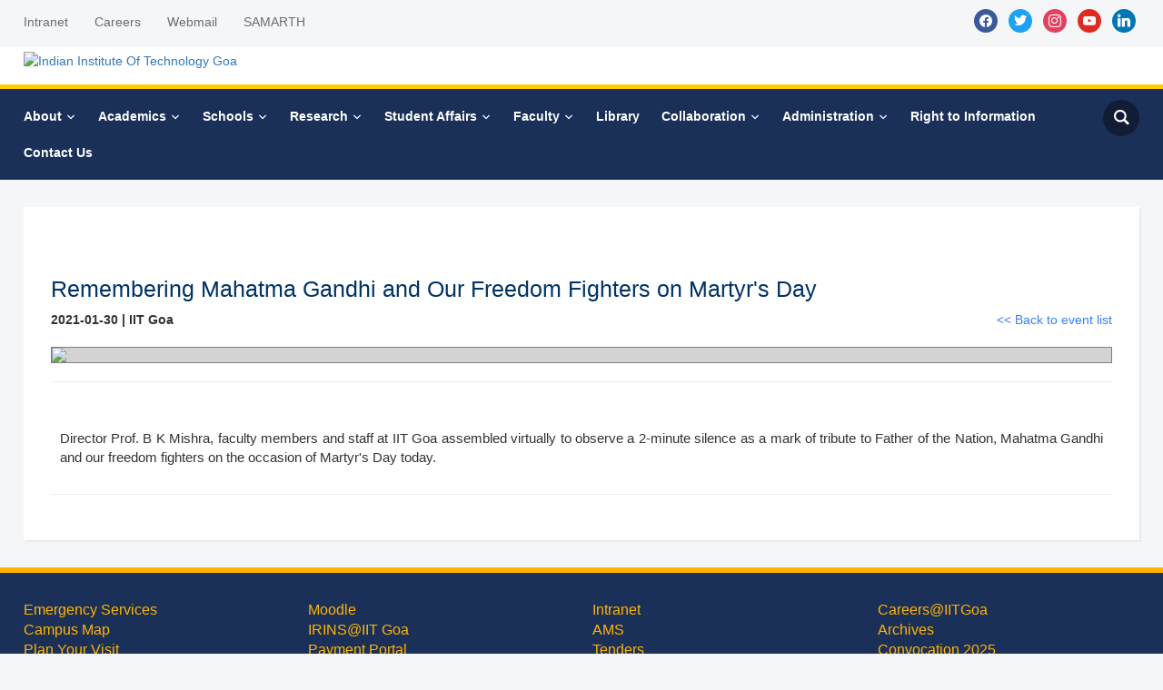

--- FILE ---
content_type: text/html; charset=UTF-8
request_url: http://iitgoa.ac.in/event-detail/?id=155
body_size: 101601
content:
<!DOCTYPE html>
<html lang="en-US">
<head>
    <meta charset="UTF-8">
    <meta name="viewport" content="width=device-width, initial-scale=1.0">
    <link rel="profile" href="http://gmpg.org/xfn/11">
    <link rel="pingback" href="http://iitgoa.ac.in/xmlrpc.php">
	<script src="https://ajax.googleapis.com/ajax/libs/jquery/3.5.1/jquery.min.js"></script>

    <title>Event Detail &#8211; Indian Institute Of Technology Goa</title>
		<style type="text/css">
					.heateor_sss_button_instagram span.heateor_sss_svg,a.heateor_sss_instagram span.heateor_sss_svg{background:radial-gradient(circle at 30% 107%,#fdf497 0,#fdf497 5%,#fd5949 45%,#d6249f 60%,#285aeb 90%)}
											.heateor_sss_horizontal_sharing .heateor_sss_svg,.heateor_sss_standard_follow_icons_container .heateor_sss_svg{
							color: #fff;
						border-width: 0px;
			border-style: solid;
			border-color: transparent;
		}
					.heateor_sss_horizontal_sharing .heateorSssTCBackground{
				color:#666;
			}
					.heateor_sss_horizontal_sharing span.heateor_sss_svg:hover,.heateor_sss_standard_follow_icons_container span.heateor_sss_svg:hover{
						border-color: transparent;
		}
		.heateor_sss_vertical_sharing span.heateor_sss_svg,.heateor_sss_floating_follow_icons_container span.heateor_sss_svg{
							color: #fff;
						border-width: 0px;
			border-style: solid;
			border-color: transparent;
		}
				.heateor_sss_vertical_sharing .heateorSssTCBackground{
			color:#666;
		}
						.heateor_sss_vertical_sharing span.heateor_sss_svg:hover,.heateor_sss_floating_follow_icons_container span.heateor_sss_svg:hover{
						border-color: transparent;
		}
		@media screen and (max-width:783px) {.heateor_sss_vertical_sharing{display:none!important}}		</style>
		<meta name='robots' content='max-image-preview:large' />
<link rel='dns-prefetch' href='//netdna.bootstrapcdn.com' />
<link rel='dns-prefetch' href='//fonts.googleapis.com' />
<link rel="alternate" type="application/rss+xml" title="Indian Institute Of Technology Goa &raquo; Feed" href="https://iitgoa.ac.in/feed/" />
<link rel="alternate" type="application/rss+xml" title="Indian Institute Of Technology Goa &raquo; Comments Feed" href="https://iitgoa.ac.in/comments/feed/" />
<link rel="alternate" type="text/calendar" title="Indian Institute Of Technology Goa &raquo; iCal Feed" href="https://iitgoa.ac.in/events/?ical=1" />
<script type="text/javascript">
/* <![CDATA[ */
window._wpemojiSettings = {"baseUrl":"https:\/\/s.w.org\/images\/core\/emoji\/14.0.0\/72x72\/","ext":".png","svgUrl":"https:\/\/s.w.org\/images\/core\/emoji\/14.0.0\/svg\/","svgExt":".svg","source":{"concatemoji":"http:\/\/iitgoa.ac.in\/wp-includes\/js\/wp-emoji-release.min.js?ver=6.4.7"}};
/*! This file is auto-generated */
!function(i,n){var o,s,e;function c(e){try{var t={supportTests:e,timestamp:(new Date).valueOf()};sessionStorage.setItem(o,JSON.stringify(t))}catch(e){}}function p(e,t,n){e.clearRect(0,0,e.canvas.width,e.canvas.height),e.fillText(t,0,0);var t=new Uint32Array(e.getImageData(0,0,e.canvas.width,e.canvas.height).data),r=(e.clearRect(0,0,e.canvas.width,e.canvas.height),e.fillText(n,0,0),new Uint32Array(e.getImageData(0,0,e.canvas.width,e.canvas.height).data));return t.every(function(e,t){return e===r[t]})}function u(e,t,n){switch(t){case"flag":return n(e,"\ud83c\udff3\ufe0f\u200d\u26a7\ufe0f","\ud83c\udff3\ufe0f\u200b\u26a7\ufe0f")?!1:!n(e,"\ud83c\uddfa\ud83c\uddf3","\ud83c\uddfa\u200b\ud83c\uddf3")&&!n(e,"\ud83c\udff4\udb40\udc67\udb40\udc62\udb40\udc65\udb40\udc6e\udb40\udc67\udb40\udc7f","\ud83c\udff4\u200b\udb40\udc67\u200b\udb40\udc62\u200b\udb40\udc65\u200b\udb40\udc6e\u200b\udb40\udc67\u200b\udb40\udc7f");case"emoji":return!n(e,"\ud83e\udef1\ud83c\udffb\u200d\ud83e\udef2\ud83c\udfff","\ud83e\udef1\ud83c\udffb\u200b\ud83e\udef2\ud83c\udfff")}return!1}function f(e,t,n){var r="undefined"!=typeof WorkerGlobalScope&&self instanceof WorkerGlobalScope?new OffscreenCanvas(300,150):i.createElement("canvas"),a=r.getContext("2d",{willReadFrequently:!0}),o=(a.textBaseline="top",a.font="600 32px Arial",{});return e.forEach(function(e){o[e]=t(a,e,n)}),o}function t(e){var t=i.createElement("script");t.src=e,t.defer=!0,i.head.appendChild(t)}"undefined"!=typeof Promise&&(o="wpEmojiSettingsSupports",s=["flag","emoji"],n.supports={everything:!0,everythingExceptFlag:!0},e=new Promise(function(e){i.addEventListener("DOMContentLoaded",e,{once:!0})}),new Promise(function(t){var n=function(){try{var e=JSON.parse(sessionStorage.getItem(o));if("object"==typeof e&&"number"==typeof e.timestamp&&(new Date).valueOf()<e.timestamp+604800&&"object"==typeof e.supportTests)return e.supportTests}catch(e){}return null}();if(!n){if("undefined"!=typeof Worker&&"undefined"!=typeof OffscreenCanvas&&"undefined"!=typeof URL&&URL.createObjectURL&&"undefined"!=typeof Blob)try{var e="postMessage("+f.toString()+"("+[JSON.stringify(s),u.toString(),p.toString()].join(",")+"));",r=new Blob([e],{type:"text/javascript"}),a=new Worker(URL.createObjectURL(r),{name:"wpTestEmojiSupports"});return void(a.onmessage=function(e){c(n=e.data),a.terminate(),t(n)})}catch(e){}c(n=f(s,u,p))}t(n)}).then(function(e){for(var t in e)n.supports[t]=e[t],n.supports.everything=n.supports.everything&&n.supports[t],"flag"!==t&&(n.supports.everythingExceptFlag=n.supports.everythingExceptFlag&&n.supports[t]);n.supports.everythingExceptFlag=n.supports.everythingExceptFlag&&!n.supports.flag,n.DOMReady=!1,n.readyCallback=function(){n.DOMReady=!0}}).then(function(){return e}).then(function(){var e;n.supports.everything||(n.readyCallback(),(e=n.source||{}).concatemoji?t(e.concatemoji):e.wpemoji&&e.twemoji&&(t(e.twemoji),t(e.wpemoji)))}))}((window,document),window._wpemojiSettings);
/* ]]> */
</script>
<style id='wp-emoji-styles-inline-css' type='text/css'>

	img.wp-smiley, img.emoji {
		display: inline !important;
		border: none !important;
		box-shadow: none !important;
		height: 1em !important;
		width: 1em !important;
		margin: 0 0.07em !important;
		vertical-align: -0.1em !important;
		background: none !important;
		padding: 0 !important;
	}
</style>
<link rel='stylesheet' id='wp-block-library-css' href='http://iitgoa.ac.in/wp-includes/css/dist/block-library/style.min.css?ver=6.4.7' type='text/css' media='all' />
<link rel='stylesheet' id='wpzoom-social-icons-block-style-css' href='http://iitgoa.ac.in/wp-content/plugins/social-icons-widget-by-wpzoom/block/dist/style-wpzoom-social-icons.css?ver=4.2.16' type='text/css' media='all' />
<link rel='stylesheet' id='wpzoom-forms-css-frontend-formblock-css' href='http://iitgoa.ac.in/wp-content/plugins/wpzoom-forms/build/form-block/frontend/style.css?ver=1.1.0' type='text/css' media='all' />
<style id='classic-theme-styles-inline-css' type='text/css'>
/*! This file is auto-generated */
.wp-block-button__link{color:#fff;background-color:#32373c;border-radius:9999px;box-shadow:none;text-decoration:none;padding:calc(.667em + 2px) calc(1.333em + 2px);font-size:1.125em}.wp-block-file__button{background:#32373c;color:#fff;text-decoration:none}
</style>
<style id='global-styles-inline-css' type='text/css'>
body{--wp--preset--color--black: #000000;--wp--preset--color--cyan-bluish-gray: #abb8c3;--wp--preset--color--white: #ffffff;--wp--preset--color--pale-pink: #f78da7;--wp--preset--color--vivid-red: #cf2e2e;--wp--preset--color--luminous-vivid-orange: #ff6900;--wp--preset--color--luminous-vivid-amber: #fcb900;--wp--preset--color--light-green-cyan: #7bdcb5;--wp--preset--color--vivid-green-cyan: #00d084;--wp--preset--color--pale-cyan-blue: #8ed1fc;--wp--preset--color--vivid-cyan-blue: #0693e3;--wp--preset--color--vivid-purple: #9b51e0;--wp--preset--gradient--vivid-cyan-blue-to-vivid-purple: linear-gradient(135deg,rgba(6,147,227,1) 0%,rgb(155,81,224) 100%);--wp--preset--gradient--light-green-cyan-to-vivid-green-cyan: linear-gradient(135deg,rgb(122,220,180) 0%,rgb(0,208,130) 100%);--wp--preset--gradient--luminous-vivid-amber-to-luminous-vivid-orange: linear-gradient(135deg,rgba(252,185,0,1) 0%,rgba(255,105,0,1) 100%);--wp--preset--gradient--luminous-vivid-orange-to-vivid-red: linear-gradient(135deg,rgba(255,105,0,1) 0%,rgb(207,46,46) 100%);--wp--preset--gradient--very-light-gray-to-cyan-bluish-gray: linear-gradient(135deg,rgb(238,238,238) 0%,rgb(169,184,195) 100%);--wp--preset--gradient--cool-to-warm-spectrum: linear-gradient(135deg,rgb(74,234,220) 0%,rgb(151,120,209) 20%,rgb(207,42,186) 40%,rgb(238,44,130) 60%,rgb(251,105,98) 80%,rgb(254,248,76) 100%);--wp--preset--gradient--blush-light-purple: linear-gradient(135deg,rgb(255,206,236) 0%,rgb(152,150,240) 100%);--wp--preset--gradient--blush-bordeaux: linear-gradient(135deg,rgb(254,205,165) 0%,rgb(254,45,45) 50%,rgb(107,0,62) 100%);--wp--preset--gradient--luminous-dusk: linear-gradient(135deg,rgb(255,203,112) 0%,rgb(199,81,192) 50%,rgb(65,88,208) 100%);--wp--preset--gradient--pale-ocean: linear-gradient(135deg,rgb(255,245,203) 0%,rgb(182,227,212) 50%,rgb(51,167,181) 100%);--wp--preset--gradient--electric-grass: linear-gradient(135deg,rgb(202,248,128) 0%,rgb(113,206,126) 100%);--wp--preset--gradient--midnight: linear-gradient(135deg,rgb(2,3,129) 0%,rgb(40,116,252) 100%);--wp--preset--font-size--small: 13px;--wp--preset--font-size--medium: 20px;--wp--preset--font-size--large: 36px;--wp--preset--font-size--x-large: 42px;--wp--preset--spacing--20: 0.44rem;--wp--preset--spacing--30: 0.67rem;--wp--preset--spacing--40: 1rem;--wp--preset--spacing--50: 1.5rem;--wp--preset--spacing--60: 2.25rem;--wp--preset--spacing--70: 3.38rem;--wp--preset--spacing--80: 5.06rem;--wp--preset--shadow--natural: 6px 6px 9px rgba(0, 0, 0, 0.2);--wp--preset--shadow--deep: 12px 12px 50px rgba(0, 0, 0, 0.4);--wp--preset--shadow--sharp: 6px 6px 0px rgba(0, 0, 0, 0.2);--wp--preset--shadow--outlined: 6px 6px 0px -3px rgba(255, 255, 255, 1), 6px 6px rgba(0, 0, 0, 1);--wp--preset--shadow--crisp: 6px 6px 0px rgba(0, 0, 0, 1);}:where(.is-layout-flex){gap: 0.5em;}:where(.is-layout-grid){gap: 0.5em;}body .is-layout-flow > .alignleft{float: left;margin-inline-start: 0;margin-inline-end: 2em;}body .is-layout-flow > .alignright{float: right;margin-inline-start: 2em;margin-inline-end: 0;}body .is-layout-flow > .aligncenter{margin-left: auto !important;margin-right: auto !important;}body .is-layout-constrained > .alignleft{float: left;margin-inline-start: 0;margin-inline-end: 2em;}body .is-layout-constrained > .alignright{float: right;margin-inline-start: 2em;margin-inline-end: 0;}body .is-layout-constrained > .aligncenter{margin-left: auto !important;margin-right: auto !important;}body .is-layout-constrained > :where(:not(.alignleft):not(.alignright):not(.alignfull)){max-width: var(--wp--style--global--content-size);margin-left: auto !important;margin-right: auto !important;}body .is-layout-constrained > .alignwide{max-width: var(--wp--style--global--wide-size);}body .is-layout-flex{display: flex;}body .is-layout-flex{flex-wrap: wrap;align-items: center;}body .is-layout-flex > *{margin: 0;}body .is-layout-grid{display: grid;}body .is-layout-grid > *{margin: 0;}:where(.wp-block-columns.is-layout-flex){gap: 2em;}:where(.wp-block-columns.is-layout-grid){gap: 2em;}:where(.wp-block-post-template.is-layout-flex){gap: 1.25em;}:where(.wp-block-post-template.is-layout-grid){gap: 1.25em;}.has-black-color{color: var(--wp--preset--color--black) !important;}.has-cyan-bluish-gray-color{color: var(--wp--preset--color--cyan-bluish-gray) !important;}.has-white-color{color: var(--wp--preset--color--white) !important;}.has-pale-pink-color{color: var(--wp--preset--color--pale-pink) !important;}.has-vivid-red-color{color: var(--wp--preset--color--vivid-red) !important;}.has-luminous-vivid-orange-color{color: var(--wp--preset--color--luminous-vivid-orange) !important;}.has-luminous-vivid-amber-color{color: var(--wp--preset--color--luminous-vivid-amber) !important;}.has-light-green-cyan-color{color: var(--wp--preset--color--light-green-cyan) !important;}.has-vivid-green-cyan-color{color: var(--wp--preset--color--vivid-green-cyan) !important;}.has-pale-cyan-blue-color{color: var(--wp--preset--color--pale-cyan-blue) !important;}.has-vivid-cyan-blue-color{color: var(--wp--preset--color--vivid-cyan-blue) !important;}.has-vivid-purple-color{color: var(--wp--preset--color--vivid-purple) !important;}.has-black-background-color{background-color: var(--wp--preset--color--black) !important;}.has-cyan-bluish-gray-background-color{background-color: var(--wp--preset--color--cyan-bluish-gray) !important;}.has-white-background-color{background-color: var(--wp--preset--color--white) !important;}.has-pale-pink-background-color{background-color: var(--wp--preset--color--pale-pink) !important;}.has-vivid-red-background-color{background-color: var(--wp--preset--color--vivid-red) !important;}.has-luminous-vivid-orange-background-color{background-color: var(--wp--preset--color--luminous-vivid-orange) !important;}.has-luminous-vivid-amber-background-color{background-color: var(--wp--preset--color--luminous-vivid-amber) !important;}.has-light-green-cyan-background-color{background-color: var(--wp--preset--color--light-green-cyan) !important;}.has-vivid-green-cyan-background-color{background-color: var(--wp--preset--color--vivid-green-cyan) !important;}.has-pale-cyan-blue-background-color{background-color: var(--wp--preset--color--pale-cyan-blue) !important;}.has-vivid-cyan-blue-background-color{background-color: var(--wp--preset--color--vivid-cyan-blue) !important;}.has-vivid-purple-background-color{background-color: var(--wp--preset--color--vivid-purple) !important;}.has-black-border-color{border-color: var(--wp--preset--color--black) !important;}.has-cyan-bluish-gray-border-color{border-color: var(--wp--preset--color--cyan-bluish-gray) !important;}.has-white-border-color{border-color: var(--wp--preset--color--white) !important;}.has-pale-pink-border-color{border-color: var(--wp--preset--color--pale-pink) !important;}.has-vivid-red-border-color{border-color: var(--wp--preset--color--vivid-red) !important;}.has-luminous-vivid-orange-border-color{border-color: var(--wp--preset--color--luminous-vivid-orange) !important;}.has-luminous-vivid-amber-border-color{border-color: var(--wp--preset--color--luminous-vivid-amber) !important;}.has-light-green-cyan-border-color{border-color: var(--wp--preset--color--light-green-cyan) !important;}.has-vivid-green-cyan-border-color{border-color: var(--wp--preset--color--vivid-green-cyan) !important;}.has-pale-cyan-blue-border-color{border-color: var(--wp--preset--color--pale-cyan-blue) !important;}.has-vivid-cyan-blue-border-color{border-color: var(--wp--preset--color--vivid-cyan-blue) !important;}.has-vivid-purple-border-color{border-color: var(--wp--preset--color--vivid-purple) !important;}.has-vivid-cyan-blue-to-vivid-purple-gradient-background{background: var(--wp--preset--gradient--vivid-cyan-blue-to-vivid-purple) !important;}.has-light-green-cyan-to-vivid-green-cyan-gradient-background{background: var(--wp--preset--gradient--light-green-cyan-to-vivid-green-cyan) !important;}.has-luminous-vivid-amber-to-luminous-vivid-orange-gradient-background{background: var(--wp--preset--gradient--luminous-vivid-amber-to-luminous-vivid-orange) !important;}.has-luminous-vivid-orange-to-vivid-red-gradient-background{background: var(--wp--preset--gradient--luminous-vivid-orange-to-vivid-red) !important;}.has-very-light-gray-to-cyan-bluish-gray-gradient-background{background: var(--wp--preset--gradient--very-light-gray-to-cyan-bluish-gray) !important;}.has-cool-to-warm-spectrum-gradient-background{background: var(--wp--preset--gradient--cool-to-warm-spectrum) !important;}.has-blush-light-purple-gradient-background{background: var(--wp--preset--gradient--blush-light-purple) !important;}.has-blush-bordeaux-gradient-background{background: var(--wp--preset--gradient--blush-bordeaux) !important;}.has-luminous-dusk-gradient-background{background: var(--wp--preset--gradient--luminous-dusk) !important;}.has-pale-ocean-gradient-background{background: var(--wp--preset--gradient--pale-ocean) !important;}.has-electric-grass-gradient-background{background: var(--wp--preset--gradient--electric-grass) !important;}.has-midnight-gradient-background{background: var(--wp--preset--gradient--midnight) !important;}.has-small-font-size{font-size: var(--wp--preset--font-size--small) !important;}.has-medium-font-size{font-size: var(--wp--preset--font-size--medium) !important;}.has-large-font-size{font-size: var(--wp--preset--font-size--large) !important;}.has-x-large-font-size{font-size: var(--wp--preset--font-size--x-large) !important;}
.wp-block-navigation a:where(:not(.wp-element-button)){color: inherit;}
:where(.wp-block-post-template.is-layout-flex){gap: 1.25em;}:where(.wp-block-post-template.is-layout-grid){gap: 1.25em;}
:where(.wp-block-columns.is-layout-flex){gap: 2em;}:where(.wp-block-columns.is-layout-grid){gap: 2em;}
.wp-block-pullquote{font-size: 1.5em;line-height: 1.6;}
</style>
<link rel='stylesheet' id='finalTilesGallery_stylesheet-css' href='http://iitgoa.ac.in/wp-content/plugins/final-tiles-grid-gallery-lite/scripts/ftg.css?ver=3.6.0' type='text/css' media='all' />
<link rel='stylesheet' id='fontawesome_stylesheet-css' href='//netdna.bootstrapcdn.com/font-awesome/4.7.0/css/font-awesome.css?ver=6.4.7' type='text/css' media='all' />
<link rel='stylesheet' id='wpsm_tabs_r-font-awesome-front-css' href='http://iitgoa.ac.in/wp-content/plugins/tabs-responsive/assets/css/font-awesome/css/font-awesome.min.css?ver=6.4.7' type='text/css' media='all' />
<link rel='stylesheet' id='wpsm_tabs_r_bootstrap-front-css' href='http://iitgoa.ac.in/wp-content/plugins/tabs-responsive/assets/css/bootstrap-front.css?ver=6.4.7' type='text/css' media='all' />
<link rel='stylesheet' id='wpsm_tabs_r_animate-css' href='http://iitgoa.ac.in/wp-content/plugins/tabs-responsive/assets/css/animate.css?ver=6.4.7' type='text/css' media='all' />
<link rel='stylesheet' id='sidebar-login-css' href='http://iitgoa.ac.in/wp-content/plugins/sidebar-login/build/sidebar-login.css?ver=1706072490' type='text/css' media='all' />
<link rel='stylesheet' id='zoom-theme-utils-css-css' href='http://iitgoa.ac.in/wp-content/themes/academica_pro_3/functions/wpzoom/assets/css/theme-utils.css?ver=6.4.7' type='text/css' media='all' />
<link rel='stylesheet' id='academica-google-fonts-css' href='https://fonts.googleapis.com/css?family=Roboto%3Aregular%2C700%2C700i%2Citalic%7CLibre+Baskerville%3Aregular%2C700&#038;display=swap&#038;ver=6.4.7' type='text/css' media='all' />
<link rel='stylesheet' id='academica-pro-style-css' href='http://iitgoa.ac.in/wp-content/themes/academica_pro_3/style.css?ver=3.0.12' type='text/css' media='all' />
<link rel='stylesheet' id='media-queries-css' href='http://iitgoa.ac.in/wp-content/themes/academica_pro_3/css/media-queries.css?ver=3.0.12' type='text/css' media='all' />
<link rel='stylesheet' id='dashicons-css' href='http://iitgoa.ac.in/wp-includes/css/dashicons.min.css?ver=6.4.7' type='text/css' media='all' />
<link rel='stylesheet' id='wpzoom-social-icons-socicon-css' href='http://iitgoa.ac.in/wp-content/plugins/social-icons-widget-by-wpzoom/assets/css/wpzoom-socicon.css?ver=1706072496' type='text/css' media='all' />
<link rel='stylesheet' id='wpzoom-social-icons-genericons-css' href='http://iitgoa.ac.in/wp-content/plugins/social-icons-widget-by-wpzoom/assets/css/genericons.css?ver=1706072496' type='text/css' media='all' />
<link rel='stylesheet' id='wpzoom-social-icons-academicons-css' href='http://iitgoa.ac.in/wp-content/plugins/social-icons-widget-by-wpzoom/assets/css/academicons.min.css?ver=1706072496' type='text/css' media='all' />
<link rel='stylesheet' id='wpzoom-social-icons-font-awesome-3-css' href='http://iitgoa.ac.in/wp-content/plugins/social-icons-widget-by-wpzoom/assets/css/font-awesome-3.min.css?ver=1706072496' type='text/css' media='all' />
<link rel='stylesheet' id='wpzoom-social-icons-styles-css' href='http://iitgoa.ac.in/wp-content/plugins/social-icons-widget-by-wpzoom/assets/css/wpzoom-social-icons-styles.css?ver=1706072496' type='text/css' media='all' />
<link rel='stylesheet' id='heateor_sss_frontend_css-css' href='http://iitgoa.ac.in/wp-content/plugins/sassy-social-share/public/css/sassy-social-share-public.css?ver=3.3.56' type='text/css' media='all' />
<link rel='stylesheet' id='wzslider-css' href='http://iitgoa.ac.in/wp-content/plugins/wpzoom-shortcodes/assets/css/wzslider.css?ver=6.4.7' type='text/css' media='all' />
<link rel='stylesheet' id='wpz-shortcodes-css' href='http://iitgoa.ac.in/wp-content/plugins/wpzoom-shortcodes/assets/css/shortcodes.css?ver=6.4.7' type='text/css' media='all' />
<link rel='stylesheet' id='zoom-font-awesome-css' href='http://iitgoa.ac.in/wp-content/plugins/wpzoom-shortcodes/assets/css/font-awesome.min.css?ver=6.4.7' type='text/css' media='all' />
<link rel='preload' as='font'  id='wpzoom-social-icons-font-academicons-woff2-css' href='http://iitgoa.ac.in/wp-content/plugins/social-icons-widget-by-wpzoom/assets/font/academicons.woff2?v=1.9.2'  type='font/woff2' crossorigin />
<link rel='preload' as='font'  id='wpzoom-social-icons-font-fontawesome-3-woff2-css' href='http://iitgoa.ac.in/wp-content/plugins/social-icons-widget-by-wpzoom/assets/font/fontawesome-webfont.woff2?v=4.7.0'  type='font/woff2' crossorigin />
<link rel='preload' as='font'  id='wpzoom-social-icons-font-genericons-woff-css' href='http://iitgoa.ac.in/wp-content/plugins/social-icons-widget-by-wpzoom/assets/font/Genericons.woff'  type='font/woff' crossorigin />
<link rel='preload' as='font'  id='wpzoom-social-icons-font-socicon-woff2-css' href='http://iitgoa.ac.in/wp-content/plugins/social-icons-widget-by-wpzoom/assets/font/socicon.woff2?v=4.2.16'  type='font/woff2' crossorigin />
<script type="text/javascript" src="http://iitgoa.ac.in/wp-includes/js/jquery/jquery.min.js?ver=3.7.1" id="jquery-core-js"></script>
<script type="text/javascript" src="http://iitgoa.ac.in/wp-includes/js/jquery/jquery-migrate.min.js?ver=3.4.1" id="jquery-migrate-js"></script>
<script type="text/javascript" src="http://iitgoa.ac.in/wp-content/themes/academica_pro_3/js/init.js?ver=6.4.7" id="wpzoom-init-js"></script>
<link rel="https://api.w.org/" href="https://iitgoa.ac.in/wp-json/" /><link rel="alternate" type="application/json" href="https://iitgoa.ac.in/wp-json/wp/v2/pages/6737" /><link rel="EditURI" type="application/rsd+xml" title="RSD" href="https://iitgoa.ac.in/xmlrpc.php?rsd" />
<meta name="generator" content="WordPress 6.4.7" />
<link rel="canonical" href="https://iitgoa.ac.in/event-detail/" />
<link rel='shortlink' href='https://iitgoa.ac.in/?p=6737' />
<link rel="alternate" type="application/json+oembed" href="https://iitgoa.ac.in/wp-json/oembed/1.0/embed?url=https%3A%2F%2Fiitgoa.ac.in%2Fevent-detail%2F" />
<link rel="alternate" type="text/xml+oembed" href="https://iitgoa.ac.in/wp-json/oembed/1.0/embed?url=https%3A%2F%2Fiitgoa.ac.in%2Fevent-detail%2F&#038;format=xml" />
<meta name="tec-api-version" content="v1"><meta name="tec-api-origin" content="https://iitgoa.ac.in"><link rel="alternate" href="https://iitgoa.ac.in/wp-json/tribe/events/v1/" /><!-- WPZOOM Theme / Framework -->
<meta name="generator" content="Academica Pro 3.0 3.0.12" />
<meta name="generator" content="WPZOOM Framework 1.9.18" />

<!-- Begin Theme Custom CSS -->
<style type="text/css" id="academica_pro_3-custom-css">
.navbar-brand-wpz .tagline{display:none;}.top-navbar .navbar-wpz > li > a{text-transform:none;}.main-navbar a{font-family:"Helvetica Neue", Helvetica, Arial, sans-serif;font-size:17px;font-weight:bold;}.slides li h3, .page-template-home-full .slides li h3, .page-template-home-3cols  .slides li h3{font-size:19px;}
</style>
<!-- End Theme Custom CSS -->
<link rel="icon" href="https://iitgoa.ac.in/wp-content/uploads/IIT-Goa-Logo1-53x55.png" sizes="32x32" />
<link rel="icon" href="https://iitgoa.ac.in/wp-content/uploads/IIT-Goa-Logo1-497x500.png" sizes="192x192" />
<link rel="apple-touch-icon" href="https://iitgoa.ac.in/wp-content/uploads/IIT-Goa-Logo1-497x500.png" />
<meta name="msapplication-TileImage" content="https://iitgoa.ac.in/wp-content/uploads/IIT-Goa-Logo1.png" />
		<style type="text/css" id="wp-custom-css">
			html {  scroll-behavior: smooth;}.navbar-brand-wpz {    padding: 5px 0;}.wrapper-copy .wpzoom{	display:none;}.linkText{	text-align:right;}.textHlt, #caption-attachment-91{	font-weight:800;}nmarquee{	font-size:.9em;color:#fff;}#header-helpful .action {    margin: 2px 0 5px;}#attachment_91{	margin:auto auto;}.message, #caption-attachment-91{	color:#fff!important;}.btn-primary {    padding: 5px 10px;	  border-radius:5px;	  }/*.top-navbar {    left: 748px;}*/#nav_menu-7 li{	margin:15px 5px;}.post-content .aligncenter {   text-align: center;}.fa-6{font-size:6em;}.wp-block-columns .wp-block-column:first-child {    text-align: center;}.main-navbar a {    font-size: 14px;}div#text-9 p:first-child, div#text-18 p:first-child{    display: none;}@media screen and (max-width: 480px){.top-navbar {    left: 0px;}.tagline	{    top: 90px!important;    left: 115px!important;}}.justifyContent{text-align:justify!important;}div.post-content p {    text-align: justify;}.optPageBtn{position:absolute;	top:110px;	right:30px;}.navbar-brand-wpz .tagline{	font-size:1.2em;}div#google_translate_element {    position: absolute;    top: 150px;    right: 10px;}.testPageHead{color:red!important}a.testLink{color:red!important}a.testLink:hover{color:green!important}/*to hide text of homepage scrolling images-remove if not required*/div.slide-header a{display:none;}/*to remove overlay of homepage scrolling images - remove if not required*/.slides li .slide-overlay {background-image:linear-gradient(to bottom, rgba(0, 0, 0, 0),rgba(0,0,0,0));}/*for resizing the homepage scrolling images*//*#slider {\n        margin: 0 0 40px;\n        position: relative;\n        background: #1b3058;\n        height: 350px;\n       overflow: hidden;\n}*//* link color 24-07-2021 bhavani*/.link-color{color:#3880f5;text-decoration:none;}/*for table border 26-07-2021 bhavani*/td{padding:5px; border:1px solid lightgray;}@media only screen and (max-width:478px){	div.slide-header h3{font-size:.55em!important;}#slider .slide-background {        background-repeat: no-repeat;        background-position: center center;        background-size: 100%;        width: auto!important;        height: auto!important;}	#slider, #slider .slide {        height: 122px!important;}	.page-template-home-slider-top .slides li .slide-header {        padding: 0!important;         position: relative;        bottom: -50px;        left: 0px;		   }}		</style>
		</head>
<body class="page-template page-template-event_detail page-template-event_detail-php page page-id-6737 wp-custom-logo tribe-no-js">
<style>
.ticker { margin: 0 auto;
  padding: 10px;
  width: 100%;
  text-align: left;
  border: none;
  position: relative;
  overflow: hidden;
  background-color:transparent;
  height: 250px!important; 
}
.ticker ul {
  width: 100%;
  position: relative;
}
.ticker ul li {
  width: 100%;
  display: none;
}	
</style>
<div id="container">

    <header id="header">

        <nav id="top-menu">

            <div class="wrapper">

                <div id="navbar-top" class="top-navbar">

                    <div class="menu-top-menu-2-container"><ul id="menu-top-menu-2" class="navbar-wpz dropdown sf-menu"><li id="menu-item-213" class="menu-item menu-item-type-custom menu-item-object-custom menu-item-213"><a href="https://intranet.iitgoa.ac.in/">Intranet</a></li>
<li id="menu-item-6863" class="menu-item menu-item-type-custom menu-item-object-custom menu-item-6863"><a href="https://iitgoa.ac.in/careers-iitgoa/">Careers</a></li>
<li id="menu-item-2267" class="menu-item menu-item-type-custom menu-item-object-custom menu-item-2267"><a href="https://mail.google.com/a/iitgoa.ac.in">Webmail</a></li>
<li id="menu-item-21283" class="menu-item menu-item-type-custom menu-item-object-custom menu-item-21283"><a href="https://iitgoa.samarth.ac.in/index.php/site/login">SAMARTH</a></li>
</ul></div>
                </div>

                <div class="header_social">
                    <div id="zoom-social-icons-widget-3" class="widget zoom-social-icons-widget widget-none"><h3 class="title"><span>Follow us</span></h3>
		
<ul class="zoom-social-icons-list zoom-social-icons-list--with-canvas zoom-social-icons-list--round zoom-social-icons-list--no-labels">

		
				<li class="zoom-social_icons-list__item">
		<a class="zoom-social_icons-list__link" href="https://www.facebook.com/IITGoaOfficial" target="_blank" title="Facebook" >
									
						<span class="screen-reader-text">facebook</span>
			
						<span class="zoom-social_icons-list-span social-icon socicon socicon-facebook" data-hover-rule="background-color" data-hover-color="#3b5998" style="background-color : #3b5998; font-size: 14px; padding:6px" ></span>
			
					</a>
	</li>

	
				<li class="zoom-social_icons-list__item">
		<a class="zoom-social_icons-list__link" href="https://twitter.com/IITGoaofficial" target="_blank" title="Twitter" >
									
						<span class="screen-reader-text">twitter</span>
			
						<span class="zoom-social_icons-list-span social-icon socicon socicon-twitter" data-hover-rule="background-color" data-hover-color="#1da1f2" style="background-color : #1da1f2; font-size: 14px; padding:6px" ></span>
			
					</a>
	</li>

	
				<li class="zoom-social_icons-list__item">
		<a class="zoom-social_icons-list__link" href="https://www.instagram.com/iitgoaofficial/" target="_blank" title="Instagram" >
									
						<span class="screen-reader-text">instagram</span>
			
						<span class="zoom-social_icons-list-span social-icon socicon socicon-instagram" data-hover-rule="background-color" data-hover-color="#e4405f" style="background-color : #e4405f; font-size: 14px; padding:6px" ></span>
			
					</a>
	</li>

	
				<li class="zoom-social_icons-list__item">
		<a class="zoom-social_icons-list__link" href="https://www.youtube.com/c/IITGoaOfficial" target="_blank" title="You Tube" >
									
						<span class="screen-reader-text">youtube</span>
			
						<span class="zoom-social_icons-list-span social-icon socicon socicon-youtube" data-hover-rule="background-color" data-hover-color="#e02a20" style="background-color : #e02a20; font-size: 14px; padding:6px" ></span>
			
					</a>
	</li>

	
				<li class="zoom-social_icons-list__item">
		<a class="zoom-social_icons-list__link" href="https://in.linkedin.com/school/indian-institute-of-technology-iit-goa/" target="_blank" title="Linked In" >
									
						<span class="screen-reader-text">linkedin</span>
			
						<span class="zoom-social_icons-list-span social-icon socicon socicon-linkedin" data-hover-rule="background-color" data-hover-color="#0077B5" style="background-color : #0077B5; font-size: 14px; padding:6px" ></span>
			
					</a>
	</li>

	
</ul>

		</div>                </div>

                
                <div class="clear"></div>

             </div>
        </nav><!-- end #top-menu -->
        <div class="cleaner"></div>


        <div class="wrapper">

            <div class="brand_wrapper">

                <div class="navbar-brand-wpz">

                    <a href="https://iitgoa.ac.in/" class="custom-logo-link" rel="home" itemprop="url"><img width="780" height="218" src="https://iitgoa.ac.in/wp-content/uploads/iitGoaWebsiteBanner.png" class="custom-logo no-lazyload no-lazy a3-notlazy" alt="Indian Institute Of Technology Goa" itemprop="logo" decoding="async" fetchpriority="high" srcset="https://iitgoa.ac.in/wp-content/uploads/iitGoaWebsiteBanner.png 780w, https://iitgoa.ac.in/wp-content/uploads/iitGoaWebsiteBanner-300x84.png 300w, https://iitgoa.ac.in/wp-content/uploads/iitGoaWebsiteBanner-768x215.png 768w, https://iitgoa.ac.in/wp-content/uploads/iitGoaWebsiteBanner-197x55.png 197w, https://iitgoa.ac.in/wp-content/uploads/iitGoaWebsiteBanner-624x174.png 624w" sizes="(max-width: 780px) 100vw, 780px" /></a>
                    <p class="tagline"></p>

                </div><!-- .navbar-brand -->

                <div id="navbar-logo" class="logo-navbar">

                    
                </div>

            </div>

            <div class="cleaner">&nbsp;</div>

        </div><!-- end .wrapper -->

    </header>

    <nav id="main-navbar" class="main-navbar">

        <div class="wrapper">

            <div class="navbar-header-main">
                <div id="menu-main-slide" class="menu-top-menu-container"><ul id="menu-top-menu" class="menu"><li id="menu-item-1863" class="menu-item menu-item-type-custom menu-item-object-custom menu-item-has-children menu-item-1863"><a href="#">About</a>
<ul class="sub-menu">
	<li id="menu-item-223" class="menu-item menu-item-type-custom menu-item-object-custom menu-item-223"><a href="http://iitgoa.ac.in/about-us/">Vision and Mission</a></li>
	<li id="menu-item-224" class="menu-item menu-item-type-custom menu-item-object-custom menu-item-224"><a href="http://iitgoa.ac.in/motto-of-iit-goa/">Motto of IIT Goa</a></li>
	<li id="menu-item-225" class="menu-item menu-item-type-custom menu-item-object-custom menu-item-225"><a href="https://iitgoa.ac.in/directors/">Director</a></li>
	<li id="menu-item-226" class="menu-item menu-item-type-custom menu-item-object-custom menu-item-226"><a href="http://iitgoa.ac.in/board-of-governors/">Board of Governors</a></li>
	<li id="menu-item-227" class="menu-item menu-item-type-custom menu-item-object-custom menu-item-227"><a href="http://iitgoa.ac.in/building-and-works-committee/">Building and Works Committee</a></li>
	<li id="menu-item-228" class="menu-item menu-item-type-custom menu-item-object-custom menu-item-228"><a href="http://iitgoa.ac.in/finance-committee/">Finance Committee</a></li>
	<li id="menu-item-16244" class="menu-item menu-item-type-custom menu-item-object-custom menu-item-16244"><a href="https://iitgoa.ac.in/senate-committee/">Senate</a></li>
	<li id="menu-item-229" class="menu-item menu-item-type-custom menu-item-object-custom menu-item-229"><a href="http://iitgoa.ac.in/act-and-statutes/">Act and Statutes</a></li>
	<li id="menu-item-230" class="menu-item menu-item-type-custom menu-item-object-custom menu-item-230"><a href="http://iitgoa.ac.in/annual-report/">Annual Report</a></li>
	<li id="menu-item-21295" class="menu-item menu-item-type-custom menu-item-object-custom menu-item-21295"><a href="https://iitgoa.ac.in/national-institutional-ranking-framework/">NIRF</a></li>
	<li id="menu-item-8989" class="menu-item menu-item-type-custom menu-item-object-custom menu-item-8989"><a href="http://iitgoa.ac.in/newsletter/">IIT Goa Newsletter</a></li>
	<li id="menu-item-643" class="menu-item menu-item-type-custom menu-item-object-custom menu-item-643"><a href="http://iitgoa.ac.in/plan-your-visit/">How to Reach</a></li>
</ul>
</li>
<li id="menu-item-1813" class="menu-item menu-item-type-custom menu-item-object-custom menu-item-has-children menu-item-1813"><a href="#">Academics</a>
<ul class="sub-menu">
	<li id="menu-item-12518" class="menu-item menu-item-type-custom menu-item-object-custom menu-item-12518"><a href="https://iitgoa.ac.in/dean/">Dean</a></li>
	<li id="menu-item-232" class="menu-item menu-item-type-custom menu-item-object-custom menu-item-232"><a href="https://iitgoa.ac.in/academics-dean/">Dean (Academic Programs)</a></li>
	<li id="menu-item-1377" class="menu-item menu-item-type-post_type menu-item-object-page menu-item-has-children menu-item-1377"><a href="https://iitgoa.ac.in/programs-of-study/">Programmes of Study</a>
	<ul class="sub-menu">
		<li id="menu-item-1376" class="menu-item menu-item-type-post_type menu-item-object-page menu-item-1376"><a href="https://iitgoa.ac.in/undergraduate-programmes/">Undergraduate Programmes</a></li>
		<li id="menu-item-1375" class="menu-item menu-item-type-post_type menu-item-object-page menu-item-1375"><a href="https://iitgoa.ac.in/postgraduate-programmes/">Postgraduate Programmes</a></li>
	</ul>
</li>
	<li id="menu-item-7832" class="menu-item menu-item-type-custom menu-item-object-custom menu-item-7832"><a href="/AcademicCurriculum/curriculum.php">Academic Curriculum</a></li>
	<li id="menu-item-8833" class="menu-item menu-item-type-custom menu-item-object-custom menu-item-8833"><a href="http://iitgoa.ac.in/time-table-2/">Time Table</a></li>
	<li id="menu-item-7784" class="menu-item menu-item-type-custom menu-item-object-custom menu-item-7784"><a href="https://iitgoa.ac.in/academic-calendar/">Academic Calendar</a></li>
	<li id="menu-item-7642" class="menu-item menu-item-type-custom menu-item-object-custom menu-item-7642"><a href="https://iitgoa.ac.in/academic-rules-regulations/">Academics Rules and Regulations</a></li>
	<li id="menu-item-21298" class="menu-item menu-item-type-custom menu-item-object-custom menu-item-21298"><a href="https://iitgoa.ac.in/national-institutional-ranking-framework/">NIRF</a></li>
	<li id="menu-item-244" class="menu-item menu-item-type-custom menu-item-object-custom menu-item-244"><a href="http://iitgoa.ac.in/classrooms-and-teaching-laboratories/">Classrooms &#038; Teaching Laboratories</a></li>
	<li id="menu-item-195" class="menu-item menu-item-type-custom menu-item-object-custom menu-item-has-children menu-item-195"><a href="#">Admission</a>
	<ul class="sub-menu">
		<li id="menu-item-245" class="menu-item menu-item-type-custom menu-item-object-custom menu-item-has-children menu-item-245"><a href="#">Undergraduate</a>
		<ul class="sub-menu">
			<li id="menu-item-246" class="menu-item menu-item-type-custom menu-item-object-custom menu-item-246"><a href="http://iitgoa.ac.in/undergraduate/">B.Tech</a></li>
		</ul>
</li>
		<li id="menu-item-247" class="menu-item menu-item-type-custom menu-item-object-custom menu-item-has-children menu-item-247"><a href="#">Postgraduate</a>
		<ul class="sub-menu">
			<li id="menu-item-248" class="menu-item menu-item-type-custom menu-item-object-custom menu-item-248"><a href="http://iitgoa.ac.in/post-graduate/">M.Tech</a></li>
			<li id="menu-item-249" class="menu-item menu-item-type-custom menu-item-object-custom menu-item-249"><a href="http://iitgoa.ac.in/phd-programmes/">Ph.D.</a></li>
		</ul>
</li>
		<li id="menu-item-251" class="menu-item menu-item-type-custom menu-item-object-custom menu-item-has-children menu-item-251"><a href="#">Fee Structure</a>
		<ul class="sub-menu">
			<li id="menu-item-462" class="menu-item menu-item-type-custom menu-item-object-custom menu-item-462"><a href="https://iitgoa.ac.in/phd_fee_structure/">Ph.D.</a></li>
			<li id="menu-item-461" class="menu-item menu-item-type-custom menu-item-object-custom menu-item-461"><a href="https://iitgoa.ac.in/mtech_fee_structure/">M.Tech</a></li>
			<li id="menu-item-460" class="menu-item menu-item-type-custom menu-item-object-custom menu-item-460"><a href="https://iitgoa.ac.in/btech_fee_structure/">B.Tech</a></li>
		</ul>
</li>
	</ul>
</li>
	<li id="menu-item-11049" class="menu-item menu-item-type-custom menu-item-object-custom menu-item-has-children menu-item-11049"><a href="#">Scholarship</a>
	<ul class="sub-menu">
		<li id="menu-item-14017" class="menu-item menu-item-type-custom menu-item-object-custom menu-item-14017"><a href="https://iitgoa.ac.in/scholarship-manual/">Scholarship Manual</a></li>
		<li id="menu-item-11046" class="menu-item menu-item-type-custom menu-item-object-custom menu-item-11046"><a href="https://iitgoa.ac.in/pmrf/">PMRF</a></li>
	</ul>
</li>
</ul>
</li>
<li id="menu-item-233" class="menu-item menu-item-type-custom menu-item-object-custom menu-item-has-children menu-item-233"><a href="#">Schools</a>
<ul class="sub-menu">
	<li id="menu-item-1685" class="menu-item menu-item-type-custom menu-item-object-custom menu-item-has-children menu-item-1685"><a href="http://iitgoa.ac.in/school-of-mathematics-and-computer-science-page/">School of Mathematics and Computer Science</a>
	<ul class="sub-menu">
		<li id="menu-item-234" class="menu-item menu-item-type-custom menu-item-object-custom menu-item-234"><a href="http://iitgoa.ac.in/mathematics-about/">Mathematics</a></li>
		<li id="menu-item-1344" class="menu-item menu-item-type-post_type menu-item-object-page menu-item-1344"><a href="https://iitgoa.ac.in/computer-science-about/">Computer Science and Engineering</a></li>
	</ul>
</li>
	<li id="menu-item-235" class="menu-item menu-item-type-custom menu-item-object-custom menu-item-235"><a href="http://iitgoa.ac.in/electrical-sciences-about/">School of Electrical Sciences</a></li>
	<li id="menu-item-236" class="menu-item menu-item-type-custom menu-item-object-custom menu-item-236"><a href="http://iitgoa.ac.in/physicalscience-about/">School of Physical Sciences</a></li>
	<li id="menu-item-237" class="menu-item menu-item-type-custom menu-item-object-custom menu-item-237"><a href="http://iitgoa.ac.in/sms-about/">School of Mechanical Sciences</a></li>
	<li id="menu-item-239" class="menu-item menu-item-type-custom menu-item-object-custom menu-item-239"><a href="http://iitgoa.ac.in/school-of-humantitities-and-social-sciences-about/">School of Humanities and Social Sciences</a></li>
	<li id="menu-item-240" class="menu-item menu-item-type-custom menu-item-object-custom menu-item-has-children menu-item-240"><a href="http://iitgoa.ac.in/school-of-chemical-and-materials-science/">School of Chemical and Materials Science</a>
	<ul class="sub-menu">
		<li id="menu-item-2859" class="menu-item menu-item-type-custom menu-item-object-custom menu-item-2859"><a href="http://iitgoa.ac.in/ch-about">Chemistry</a></li>
		<li id="menu-item-2858" class="menu-item menu-item-type-custom menu-item-object-custom menu-item-2858"><a href="http://iitgoa.ac.in/chemical-and-material-science-vision/">Chemical and Materials Engineering</a></li>
	</ul>
</li>
	<li id="menu-item-6761" class="menu-item menu-item-type-custom menu-item-object-custom menu-item-6761"><a href="http://iitgoa.ac.in/sc-interdisciplinary-life-sciences-about/">School of Interdisciplinary Life Sciences</a></li>
</ul>
</li>
<li id="menu-item-1865" class="menu-item menu-item-type-custom menu-item-object-custom menu-item-has-children menu-item-1865"><a href="#">Research</a>
<ul class="sub-menu">
	<li id="menu-item-252" class="menu-item menu-item-type-custom menu-item-object-custom menu-item-252"><a href="https://iitgoa.ac.in/rndoffice/">Dean (R&#038;D)</a></li>
	<li id="menu-item-12084" class="menu-item menu-item-type-custom menu-item-object-custom menu-item-12084"><a href="https://iitgoa.ac.in/research-highlights/">Research Highlights</a></li>
	<li id="menu-item-7375" class="menu-item menu-item-type-custom menu-item-object-custom menu-item-7375"><a href="https://iiciitgoa0.wordpress.com/">Institute Innovation Council</a></li>
	<li id="menu-item-253" class="menu-item menu-item-type-custom menu-item-object-custom menu-item-has-children menu-item-253"><a href="#">Research Centers</a>
	<ul class="sub-menu">
		<li id="menu-item-468" class="menu-item menu-item-type-post_type menu-item-object-page menu-item-468"><a href="https://iitgoa.ac.in/center-for-appropriate-technology-for-rural-sectors-caters/">CATeRS</a></li>
		<li id="menu-item-16211" class="menu-item menu-item-type-custom menu-item-object-custom menu-item-16211"><a href="https://iitgoa.ac.in/center-for-drone-applications/">Center for Drone Applications</a></li>
		<li id="menu-item-13166" class="menu-item menu-item-type-custom menu-item-object-custom menu-item-13166"><a href="https://iitgoa.ac.in/sustainable_energy/">CoE-Sustainable Energy</a></li>
		<li id="menu-item-471" class="menu-item menu-item-type-post_type menu-item-object-page menu-item-471"><a href="https://iitgoa.ac.in/center-of-excellence-in-particulates-colloids-and-interfaces/">CoE- PCI</a></li>
		<li id="menu-item-2210" class="menu-item menu-item-type-custom menu-item-object-custom menu-item-2210"><a href="http://iitgoa.ac.in/hpcnc/">NSM Nodal Center for HPC &#038; AI</a></li>
		<li id="menu-item-10139" class="menu-item menu-item-type-custom menu-item-object-custom menu-item-10139"><a href="https://iitgoa.ac.in/sdc/">Siemens Digitalization Centre of Excellence</a></li>
	</ul>
</li>
	<li id="menu-item-254" class="menu-item menu-item-type-custom menu-item-object-custom menu-item-254"><a href="http://iitgoa.ac.in/research-projects/">Research Projects</a></li>
	<li id="menu-item-255" class="menu-item menu-item-type-custom menu-item-object-custom menu-item-has-children menu-item-255"><a href="#">Major Research Equipment</a>
	<ul class="sub-menu">
		<li id="menu-item-13963" class="menu-item menu-item-type-custom menu-item-object-custom menu-item-13963"><a href="https://hpc.iitgoa.ac.in">HPC</a></li>
		<li id="menu-item-804" class="menu-item menu-item-type-post_type menu-item-object-page menu-item-804"><a href="https://iitgoa.ac.in/school-of-mechanical-sciences/">School of Mechanical Sciences</a></li>
		<li id="menu-item-805" class="menu-item menu-item-type-post_type menu-item-object-page menu-item-805"><a href="https://iitgoa.ac.in/school-of-physical-sciences/">School of Physical Sciences</a></li>
		<li id="menu-item-806" class="menu-item menu-item-type-post_type menu-item-object-page menu-item-806"><a href="https://iitgoa.ac.in/school-of-chemical-biological-sciences/">School of Chemical and Materials Sciences</a></li>
		<li id="menu-item-807" class="menu-item menu-item-type-post_type menu-item-object-page menu-item-807"><a href="https://iitgoa.ac.in/school-of-mathematics-computer-science/">School of Mathematics and Computer Science</a></li>
		<li id="menu-item-808" class="menu-item menu-item-type-post_type menu-item-object-page menu-item-808"><a href="https://iitgoa.ac.in/center-of-excellence-in-particulates-colloids-and-interfaces-2/">Center of Excellence in Particulates, Colloids and Interfaces</a></li>
	</ul>
</li>
	<li id="menu-item-256" class="menu-item menu-item-type-custom menu-item-object-custom menu-item-256"><a href="http://iitgoa.irins.org/">Faculty Research Profiles</a></li>
	<li id="menu-item-1665" class="menu-item menu-item-type-custom menu-item-object-custom menu-item-1665"><a target="_blank" rel="noopener" href="https://iitgoa.ac.in/Research_Publications/">Research publications</a></li>
	<li id="menu-item-1664" class="menu-item menu-item-type-custom menu-item-object-custom menu-item-1664"><a href="http://iitgoa.ac.in/wp-content/uploads/IP_Policy.pdf">IP Policy</a></li>
	<li id="menu-item-21300" class="menu-item menu-item-type-custom menu-item-object-custom menu-item-21300"><a href="https://iitgoa.ac.in/national-institutional-ranking-framework/">NIRF</a></li>
	<li id="menu-item-9633" class="menu-item menu-item-type-custom menu-item-object-custom menu-item-has-children menu-item-9633"><a href="#">R&#038;D Brochure</a>
	<ul class="sub-menu">
		<li id="menu-item-16028" class="menu-item menu-item-type-custom menu-item-object-custom menu-item-16028"><a href="https://iitgoa.ac.in/wp-content/uploads/RDBrochure2022.pdf">2022</a></li>
		<li id="menu-item-16027" class="menu-item menu-item-type-custom menu-item-object-custom menu-item-16027"><a href="http://iitgoa.ac.in/wp-content/uploads/RD_Brochure_2021.pdf">2021</a></li>
	</ul>
</li>
	<li id="menu-item-18505" class="menu-item menu-item-type-custom menu-item-object-custom menu-item-has-children menu-item-18505"><a href="#">Summer Internship at IIT Goa</a>
	<ul class="sub-menu">
		<li id="menu-item-21443" class="menu-item menu-item-type-custom menu-item-object-custom menu-item-21443"><a href="https://iitgoa.ac.in/summer-internships-2025-iit-goa/">2025</a></li>
		<li id="menu-item-18506" class="menu-item menu-item-type-custom menu-item-object-custom menu-item-18506"><a href="https://iitgoa.ac.in/summer-internships-2024-at-iit-goa/">2024</a></li>
	</ul>
</li>
</ul>
</li>
<li id="menu-item-1814" class="menu-item menu-item-type-custom menu-item-object-custom menu-item-has-children menu-item-1814"><a href="#">Student Affairs</a>
<ul class="sub-menu">
	<li id="menu-item-259" class="menu-item menu-item-type-custom menu-item-object-custom menu-item-259"><a href="https://iitgoa.ac.in/~placement/">Career Development Cell</a></li>
	<li id="menu-item-258" class="menu-item menu-item-type-custom menu-item-object-custom menu-item-258"><a href="http://iitgoa.ac.in/student-affairs-dean/">Dean (Student Affairs)</a></li>
	<li id="menu-item-260" class="menu-item menu-item-type-custom menu-item-object-custom menu-item-260"><a href="http://iitgoa.ac.in/student-accommodation/">Student Accommodation</a></li>
	<li id="menu-item-261" class="menu-item menu-item-type-custom menu-item-object-custom menu-item-261"><a href="http://iitgoa.ac.in/sports-cell-about/">Sports Cell</a></li>
	<li id="menu-item-262" class="menu-item menu-item-type-custom menu-item-object-custom menu-item-262"><a href="http://iitgoa.ac.in/hall-office/">Hall Office</a></li>
	<li id="menu-item-265" class="menu-item menu-item-type-custom menu-item-object-custom menu-item-has-children menu-item-265"><a href="#">Student Care</a>
	<ul class="sub-menu">
		<li id="menu-item-266" class="menu-item menu-item-type-custom menu-item-object-custom menu-item-266"><a href="http://iitgoa.ac.in/student-counseling/">Student Wellness and Counseling Cell</a></li>
		<li id="menu-item-20320" class="menu-item menu-item-type-custom menu-item-object-custom menu-item-20320"><a href="https://iitgoa.ac.in/student-grievance-redressal-committee/">Student Grievance Redressal Committee</a></li>
	</ul>
</li>
	<li id="menu-item-11175" class="menu-item menu-item-type-custom menu-item-object-custom menu-item-11175"><a href="https://www.iitgoa.ac.in/~students/">Student Council</a></li>
	<li id="menu-item-523" class="menu-item menu-item-type-custom menu-item-object-custom menu-item-has-children menu-item-523"><a href="http://iitgoa.ac.in/campus-life/">Campus Life</a>
	<ul class="sub-menu">
		<li id="menu-item-13424" class="menu-item menu-item-type-custom menu-item-object-custom menu-item-13424"><a href="https://iitgoa.ac.in/medical/">Medical Center</a></li>
		<li id="menu-item-527" class="menu-item menu-item-type-custom menu-item-object-custom menu-item-527"><a href="http://iitgoa.ac.in/transport/">Transport</a></li>
		<li id="menu-item-528" class="menu-item menu-item-type-custom menu-item-object-custom menu-item-528"><a href="http://iitgoa.ac.in/banking-services/">Bank</a></li>
		<li id="menu-item-529" class="menu-item menu-item-type-custom menu-item-object-custom menu-item-529"><a href="http://iitgoa.ac.in/post-office/">Post office</a></li>
		<li id="menu-item-530" class="menu-item menu-item-type-custom menu-item-object-custom menu-item-530"><a href="http://iitgoa.ac.in/dining-options/">Dining option</a></li>
	</ul>
</li>
	<li id="menu-item-18812" class="menu-item menu-item-type-custom menu-item-object-custom menu-item-18812"><a href="https://iitgoa.ac.in/anti-ragging-committee-and-anti-ragging-squad/">Anti-Ragging Committee/ Anti-Ragging Squad</a></li>
	<li id="menu-item-22174" class="menu-item menu-item-type-custom menu-item-object-custom menu-item-22174"><a href="https://alumni.iitgoa.ac.in/page/Welcome.dz">Alumni Relations</a></li>
</ul>
</li>
<li id="menu-item-196" class="menu-item menu-item-type-custom menu-item-object-custom menu-item-has-children menu-item-196"><a href="#">Faculty</a>
<ul class="sub-menu">
	<li id="menu-item-1775" class="menu-item menu-item-type-custom menu-item-object-custom menu-item-1775"><a href="http://iitgoa.ac.in/facultyprofile/">Faculty Profile</a></li>
	<li id="menu-item-268" class="menu-item menu-item-type-custom menu-item-object-custom menu-item-268"><a href="http://iitgoa.ac.in/faculty-affairs-dean/">Dean (Faculty Affairs)</a></li>
	<li id="menu-item-270" class="menu-item menu-item-type-custom menu-item-object-custom menu-item-270"><a href="https://iitgoa.ac.in/faculty-position/">Faculty Recruitment</a></li>
	<li id="menu-item-271" class="menu-item menu-item-type-custom menu-item-object-custom menu-item-271"><a href="http://iitgoa.ac.in/awards-recognition/">Awards &#038; Recognition</a></li>
</ul>
</li>
<li id="menu-item-443" class="menu-item menu-item-type-custom menu-item-object-custom menu-item-443"><a href="https://iitgoa.ac.in/about-central-library/">Library</a></li>
<li id="menu-item-197" class="menu-item menu-item-type-custom menu-item-object-custom menu-item-has-children menu-item-197"><a href="#">Collaboration</a>
<ul class="sub-menu">
	<li id="menu-item-1927" class="menu-item menu-item-type-custom menu-item-object-custom menu-item-1927"><a href="https://iitgoa.ac.in/about-collaboration-oir/">Office of International Relations</a></li>
	<li id="menu-item-273" class="menu-item menu-item-type-custom menu-item-object-custom menu-item-273"><a href="http://iitgoa.ac.in/national-collaboration/">National Collaborations</a></li>
	<li id="menu-item-274" class="menu-item menu-item-type-custom menu-item-object-custom menu-item-has-children menu-item-274"><a href="#">International Relations</a>
	<ul class="sub-menu">
		<li id="menu-item-16897" class="menu-item menu-item-type-custom menu-item-object-custom menu-item-16897"><a href="https://iitgoa.ac.in/indo-french-collaboration/">Indo-French Collaboration</a></li>
		<li id="menu-item-19403" class="menu-item menu-item-type-custom menu-item-object-custom menu-item-19403"><a href="https://iitgoa.ac.in/international-projects/">International Projects</a></li>
		<li id="menu-item-19402" class="menu-item menu-item-type-custom menu-item-object-custom menu-item-19402"><a href="https://iitgoa.ac.in/cooperation-agreements/">Cooperation Agreements</a></li>
	</ul>
</li>
	<li id="menu-item-278" class="menu-item menu-item-type-custom menu-item-object-custom menu-item-278"><a href="http://iitgoa.ac.in/all-collaborations/">All Collaborations</a></li>
	<li id="menu-item-280" class="menu-item menu-item-type-custom menu-item-object-custom menu-item-280"><a href="http://iitgoa.ac.in/prospective-donors/">Prospective Donors</a></li>
</ul>
</li>
<li id="menu-item-285" class="menu-item menu-item-type-custom menu-item-object-custom menu-item-has-children menu-item-285"><a href="#">Administration</a>
<ul class="sub-menu">
	<li id="menu-item-543" class="menu-item menu-item-type-post_type menu-item-object-page menu-item-543"><a href="https://iitgoa.ac.in/director/">Director</a></li>
	<li id="menu-item-9560" class="menu-item menu-item-type-custom menu-item-object-custom menu-item-9560"><a href="https://iitgoa.ac.in/chairs-head-computer/">Chairs/Head</a></li>
	<li id="menu-item-548" class="menu-item menu-item-type-post_type menu-item-object-page menu-item-548"><a href="https://iitgoa.ac.in/office-of-the-registrar/">Registrar&#8217;s Office</a></li>
	<li id="menu-item-7370" class="menu-item menu-item-type-custom menu-item-object-custom menu-item-7370"><a href="https://iitgoa.ac.in/establishment-section/">Establishment, Recruitment and Dak Cell</a></li>
	<li id="menu-item-286" class="menu-item menu-item-type-custom menu-item-object-custom menu-item-286"><a href="http://iitgoa.ac.in/finance-accounts/">Finance and Accounts</a></li>
	<li id="menu-item-287" class="menu-item menu-item-type-custom menu-item-object-custom menu-item-287"><a href="http://iitgoa.ac.in/stores-purchase/">Stores and Purchase</a></li>
	<li id="menu-item-11086" class="menu-item menu-item-type-custom menu-item-object-custom menu-item-11086"><a href="https://iitgoa.ac.in/internal-audit-section/">Internal Audit Section</a></li>
	<li id="menu-item-18148" class="menu-item menu-item-type-custom menu-item-object-custom menu-item-18148"><a href="https://iitgoa.ac.in/general-administration-section/">General Administration</a></li>
	<li id="menu-item-291" class="menu-item menu-item-type-custom menu-item-object-custom menu-item-291"><a href="http://iitgoa.ac.in/hindi-cell/">Hindi Cell</a></li>
	<li id="menu-item-292" class="menu-item menu-item-type-custom menu-item-object-custom menu-item-292"><a href="https://iitgoa.ac.in/liaison-officer-for-sc-st-obc-cell/">SC/ST/PWD and OBC Welfare</a></li>
	<li id="menu-item-293" class="menu-item menu-item-type-custom menu-item-object-custom menu-item-293"><a href="https://iitgoa.ac.in/institute-works-department/">Institute Works Department (IWD)</a></li>
	<li id="menu-item-294" class="menu-item menu-item-type-custom menu-item-object-custom menu-item-294"><a href="http://iitgoa.ac.in/center-for-it-services/">Center for IT Services</a></li>
	<li id="menu-item-11001" class="menu-item menu-item-type-custom menu-item-object-custom menu-item-11001"><a href="https://iitgoa.ac.in/lsc-contact/">Laboratory Safety Committee</a></li>
	<li id="menu-item-11355" class="menu-item menu-item-type-custom menu-item-object-custom menu-item-11355"><a href="https://iitgoa.ac.in/internal-complaints-committee/">Internal Complaints Committee</a></li>
	<li id="menu-item-289" class="menu-item menu-item-type-custom menu-item-object-custom menu-item-289"><a href="https://iitgoa.ac.in/guest-house/">Guest House</a></li>
	<li id="menu-item-20892" class="menu-item menu-item-type-custom menu-item-object-custom menu-item-20892"><a href="https://iitgoa.ac.in/security-office/">Security Office</a></li>
</ul>
</li>
<li id="menu-item-231" class="menu-item menu-item-type-custom menu-item-object-custom menu-item-231"><a href="https://iitgoa.ac.in/right-to-information/">Right to Information</a></li>
<li id="menu-item-7629" class="menu-item menu-item-type-custom menu-item-object-custom menu-item-7629"><a href="https://iitgoa.ac.in/contact-us-5/">Contact Us</a></li>
</ul></div>
            </div>

            <div id="navbar-main">

                <div class="menu-top-menu-container"><ul id="menu-top-menu-1" class="navbar-wpz dropdown sf-menu"><li class="menu-item menu-item-type-custom menu-item-object-custom menu-item-has-children menu-item-1863"><a href="#">About</a>
<ul class="sub-menu">
	<li class="menu-item menu-item-type-custom menu-item-object-custom menu-item-223"><a href="http://iitgoa.ac.in/about-us/">Vision and Mission</a></li>
	<li class="menu-item menu-item-type-custom menu-item-object-custom menu-item-224"><a href="http://iitgoa.ac.in/motto-of-iit-goa/">Motto of IIT Goa</a></li>
	<li class="menu-item menu-item-type-custom menu-item-object-custom menu-item-225"><a href="https://iitgoa.ac.in/directors/">Director</a></li>
	<li class="menu-item menu-item-type-custom menu-item-object-custom menu-item-226"><a href="http://iitgoa.ac.in/board-of-governors/">Board of Governors</a></li>
	<li class="menu-item menu-item-type-custom menu-item-object-custom menu-item-227"><a href="http://iitgoa.ac.in/building-and-works-committee/">Building and Works Committee</a></li>
	<li class="menu-item menu-item-type-custom menu-item-object-custom menu-item-228"><a href="http://iitgoa.ac.in/finance-committee/">Finance Committee</a></li>
	<li class="menu-item menu-item-type-custom menu-item-object-custom menu-item-16244"><a href="https://iitgoa.ac.in/senate-committee/">Senate</a></li>
	<li class="menu-item menu-item-type-custom menu-item-object-custom menu-item-229"><a href="http://iitgoa.ac.in/act-and-statutes/">Act and Statutes</a></li>
	<li class="menu-item menu-item-type-custom menu-item-object-custom menu-item-230"><a href="http://iitgoa.ac.in/annual-report/">Annual Report</a></li>
	<li class="menu-item menu-item-type-custom menu-item-object-custom menu-item-21295"><a href="https://iitgoa.ac.in/national-institutional-ranking-framework/">NIRF</a></li>
	<li class="menu-item menu-item-type-custom menu-item-object-custom menu-item-8989"><a href="http://iitgoa.ac.in/newsletter/">IIT Goa Newsletter</a></li>
	<li class="menu-item menu-item-type-custom menu-item-object-custom menu-item-643"><a href="http://iitgoa.ac.in/plan-your-visit/">How to Reach</a></li>
</ul>
</li>
<li class="menu-item menu-item-type-custom menu-item-object-custom menu-item-has-children menu-item-1813"><a href="#">Academics</a>
<ul class="sub-menu">
	<li class="menu-item menu-item-type-custom menu-item-object-custom menu-item-12518"><a href="https://iitgoa.ac.in/dean/">Dean</a></li>
	<li class="menu-item menu-item-type-custom menu-item-object-custom menu-item-232"><a href="https://iitgoa.ac.in/academics-dean/">Dean (Academic Programs)</a></li>
	<li class="menu-item menu-item-type-post_type menu-item-object-page menu-item-has-children menu-item-1377"><a href="https://iitgoa.ac.in/programs-of-study/">Programmes of Study</a>
	<ul class="sub-menu">
		<li class="menu-item menu-item-type-post_type menu-item-object-page menu-item-1376"><a href="https://iitgoa.ac.in/undergraduate-programmes/">Undergraduate Programmes</a></li>
		<li class="menu-item menu-item-type-post_type menu-item-object-page menu-item-1375"><a href="https://iitgoa.ac.in/postgraduate-programmes/">Postgraduate Programmes</a></li>
	</ul>
</li>
	<li class="menu-item menu-item-type-custom menu-item-object-custom menu-item-7832"><a href="/AcademicCurriculum/curriculum.php">Academic Curriculum</a></li>
	<li class="menu-item menu-item-type-custom menu-item-object-custom menu-item-8833"><a href="http://iitgoa.ac.in/time-table-2/">Time Table</a></li>
	<li class="menu-item menu-item-type-custom menu-item-object-custom menu-item-7784"><a href="https://iitgoa.ac.in/academic-calendar/">Academic Calendar</a></li>
	<li class="menu-item menu-item-type-custom menu-item-object-custom menu-item-7642"><a href="https://iitgoa.ac.in/academic-rules-regulations/">Academics Rules and Regulations</a></li>
	<li class="menu-item menu-item-type-custom menu-item-object-custom menu-item-21298"><a href="https://iitgoa.ac.in/national-institutional-ranking-framework/">NIRF</a></li>
	<li class="menu-item menu-item-type-custom menu-item-object-custom menu-item-244"><a href="http://iitgoa.ac.in/classrooms-and-teaching-laboratories/">Classrooms &#038; Teaching Laboratories</a></li>
	<li class="menu-item menu-item-type-custom menu-item-object-custom menu-item-has-children menu-item-195"><a href="#">Admission</a>
	<ul class="sub-menu">
		<li class="menu-item menu-item-type-custom menu-item-object-custom menu-item-has-children menu-item-245"><a href="#">Undergraduate</a>
		<ul class="sub-menu">
			<li class="menu-item menu-item-type-custom menu-item-object-custom menu-item-246"><a href="http://iitgoa.ac.in/undergraduate/">B.Tech</a></li>
		</ul>
</li>
		<li class="menu-item menu-item-type-custom menu-item-object-custom menu-item-has-children menu-item-247"><a href="#">Postgraduate</a>
		<ul class="sub-menu">
			<li class="menu-item menu-item-type-custom menu-item-object-custom menu-item-248"><a href="http://iitgoa.ac.in/post-graduate/">M.Tech</a></li>
			<li class="menu-item menu-item-type-custom menu-item-object-custom menu-item-249"><a href="http://iitgoa.ac.in/phd-programmes/">Ph.D.</a></li>
		</ul>
</li>
		<li class="menu-item menu-item-type-custom menu-item-object-custom menu-item-has-children menu-item-251"><a href="#">Fee Structure</a>
		<ul class="sub-menu">
			<li class="menu-item menu-item-type-custom menu-item-object-custom menu-item-462"><a href="https://iitgoa.ac.in/phd_fee_structure/">Ph.D.</a></li>
			<li class="menu-item menu-item-type-custom menu-item-object-custom menu-item-461"><a href="https://iitgoa.ac.in/mtech_fee_structure/">M.Tech</a></li>
			<li class="menu-item menu-item-type-custom menu-item-object-custom menu-item-460"><a href="https://iitgoa.ac.in/btech_fee_structure/">B.Tech</a></li>
		</ul>
</li>
	</ul>
</li>
	<li class="menu-item menu-item-type-custom menu-item-object-custom menu-item-has-children menu-item-11049"><a href="#">Scholarship</a>
	<ul class="sub-menu">
		<li class="menu-item menu-item-type-custom menu-item-object-custom menu-item-14017"><a href="https://iitgoa.ac.in/scholarship-manual/">Scholarship Manual</a></li>
		<li class="menu-item menu-item-type-custom menu-item-object-custom menu-item-11046"><a href="https://iitgoa.ac.in/pmrf/">PMRF</a></li>
	</ul>
</li>
</ul>
</li>
<li class="menu-item menu-item-type-custom menu-item-object-custom menu-item-has-children menu-item-233"><a href="#">Schools</a>
<ul class="sub-menu">
	<li class="menu-item menu-item-type-custom menu-item-object-custom menu-item-has-children menu-item-1685"><a href="http://iitgoa.ac.in/school-of-mathematics-and-computer-science-page/">School of Mathematics and Computer Science</a>
	<ul class="sub-menu">
		<li class="menu-item menu-item-type-custom menu-item-object-custom menu-item-234"><a href="http://iitgoa.ac.in/mathematics-about/">Mathematics</a></li>
		<li class="menu-item menu-item-type-post_type menu-item-object-page menu-item-1344"><a href="https://iitgoa.ac.in/computer-science-about/">Computer Science and Engineering</a></li>
	</ul>
</li>
	<li class="menu-item menu-item-type-custom menu-item-object-custom menu-item-235"><a href="http://iitgoa.ac.in/electrical-sciences-about/">School of Electrical Sciences</a></li>
	<li class="menu-item menu-item-type-custom menu-item-object-custom menu-item-236"><a href="http://iitgoa.ac.in/physicalscience-about/">School of Physical Sciences</a></li>
	<li class="menu-item menu-item-type-custom menu-item-object-custom menu-item-237"><a href="http://iitgoa.ac.in/sms-about/">School of Mechanical Sciences</a></li>
	<li class="menu-item menu-item-type-custom menu-item-object-custom menu-item-239"><a href="http://iitgoa.ac.in/school-of-humantitities-and-social-sciences-about/">School of Humanities and Social Sciences</a></li>
	<li class="menu-item menu-item-type-custom menu-item-object-custom menu-item-has-children menu-item-240"><a href="http://iitgoa.ac.in/school-of-chemical-and-materials-science/">School of Chemical and Materials Science</a>
	<ul class="sub-menu">
		<li class="menu-item menu-item-type-custom menu-item-object-custom menu-item-2859"><a href="http://iitgoa.ac.in/ch-about">Chemistry</a></li>
		<li class="menu-item menu-item-type-custom menu-item-object-custom menu-item-2858"><a href="http://iitgoa.ac.in/chemical-and-material-science-vision/">Chemical and Materials Engineering</a></li>
	</ul>
</li>
	<li class="menu-item menu-item-type-custom menu-item-object-custom menu-item-6761"><a href="http://iitgoa.ac.in/sc-interdisciplinary-life-sciences-about/">School of Interdisciplinary Life Sciences</a></li>
</ul>
</li>
<li class="menu-item menu-item-type-custom menu-item-object-custom menu-item-has-children menu-item-1865"><a href="#">Research</a>
<ul class="sub-menu">
	<li class="menu-item menu-item-type-custom menu-item-object-custom menu-item-252"><a href="https://iitgoa.ac.in/rndoffice/">Dean (R&#038;D)</a></li>
	<li class="menu-item menu-item-type-custom menu-item-object-custom menu-item-12084"><a href="https://iitgoa.ac.in/research-highlights/">Research Highlights</a></li>
	<li class="menu-item menu-item-type-custom menu-item-object-custom menu-item-7375"><a href="https://iiciitgoa0.wordpress.com/">Institute Innovation Council</a></li>
	<li class="menu-item menu-item-type-custom menu-item-object-custom menu-item-has-children menu-item-253"><a href="#">Research Centers</a>
	<ul class="sub-menu">
		<li class="menu-item menu-item-type-post_type menu-item-object-page menu-item-468"><a href="https://iitgoa.ac.in/center-for-appropriate-technology-for-rural-sectors-caters/">CATeRS</a></li>
		<li class="menu-item menu-item-type-custom menu-item-object-custom menu-item-16211"><a href="https://iitgoa.ac.in/center-for-drone-applications/">Center for Drone Applications</a></li>
		<li class="menu-item menu-item-type-custom menu-item-object-custom menu-item-13166"><a href="https://iitgoa.ac.in/sustainable_energy/">CoE-Sustainable Energy</a></li>
		<li class="menu-item menu-item-type-post_type menu-item-object-page menu-item-471"><a href="https://iitgoa.ac.in/center-of-excellence-in-particulates-colloids-and-interfaces/">CoE- PCI</a></li>
		<li class="menu-item menu-item-type-custom menu-item-object-custom menu-item-2210"><a href="http://iitgoa.ac.in/hpcnc/">NSM Nodal Center for HPC &#038; AI</a></li>
		<li class="menu-item menu-item-type-custom menu-item-object-custom menu-item-10139"><a href="https://iitgoa.ac.in/sdc/">Siemens Digitalization Centre of Excellence</a></li>
	</ul>
</li>
	<li class="menu-item menu-item-type-custom menu-item-object-custom menu-item-254"><a href="http://iitgoa.ac.in/research-projects/">Research Projects</a></li>
	<li class="menu-item menu-item-type-custom menu-item-object-custom menu-item-has-children menu-item-255"><a href="#">Major Research Equipment</a>
	<ul class="sub-menu">
		<li class="menu-item menu-item-type-custom menu-item-object-custom menu-item-13963"><a href="https://hpc.iitgoa.ac.in">HPC</a></li>
		<li class="menu-item menu-item-type-post_type menu-item-object-page menu-item-804"><a href="https://iitgoa.ac.in/school-of-mechanical-sciences/">School of Mechanical Sciences</a></li>
		<li class="menu-item menu-item-type-post_type menu-item-object-page menu-item-805"><a href="https://iitgoa.ac.in/school-of-physical-sciences/">School of Physical Sciences</a></li>
		<li class="menu-item menu-item-type-post_type menu-item-object-page menu-item-806"><a href="https://iitgoa.ac.in/school-of-chemical-biological-sciences/">School of Chemical and Materials Sciences</a></li>
		<li class="menu-item menu-item-type-post_type menu-item-object-page menu-item-807"><a href="https://iitgoa.ac.in/school-of-mathematics-computer-science/">School of Mathematics and Computer Science</a></li>
		<li class="menu-item menu-item-type-post_type menu-item-object-page menu-item-808"><a href="https://iitgoa.ac.in/center-of-excellence-in-particulates-colloids-and-interfaces-2/">Center of Excellence in Particulates, Colloids and Interfaces</a></li>
	</ul>
</li>
	<li class="menu-item menu-item-type-custom menu-item-object-custom menu-item-256"><a href="http://iitgoa.irins.org/">Faculty Research Profiles</a></li>
	<li class="menu-item menu-item-type-custom menu-item-object-custom menu-item-1665"><a target="_blank" rel="noopener" href="https://iitgoa.ac.in/Research_Publications/">Research publications</a></li>
	<li class="menu-item menu-item-type-custom menu-item-object-custom menu-item-1664"><a href="http://iitgoa.ac.in/wp-content/uploads/IP_Policy.pdf">IP Policy</a></li>
	<li class="menu-item menu-item-type-custom menu-item-object-custom menu-item-21300"><a href="https://iitgoa.ac.in/national-institutional-ranking-framework/">NIRF</a></li>
	<li class="menu-item menu-item-type-custom menu-item-object-custom menu-item-has-children menu-item-9633"><a href="#">R&#038;D Brochure</a>
	<ul class="sub-menu">
		<li class="menu-item menu-item-type-custom menu-item-object-custom menu-item-16028"><a href="https://iitgoa.ac.in/wp-content/uploads/RDBrochure2022.pdf">2022</a></li>
		<li class="menu-item menu-item-type-custom menu-item-object-custom menu-item-16027"><a href="http://iitgoa.ac.in/wp-content/uploads/RD_Brochure_2021.pdf">2021</a></li>
	</ul>
</li>
	<li class="menu-item menu-item-type-custom menu-item-object-custom menu-item-has-children menu-item-18505"><a href="#">Summer Internship at IIT Goa</a>
	<ul class="sub-menu">
		<li class="menu-item menu-item-type-custom menu-item-object-custom menu-item-21443"><a href="https://iitgoa.ac.in/summer-internships-2025-iit-goa/">2025</a></li>
		<li class="menu-item menu-item-type-custom menu-item-object-custom menu-item-18506"><a href="https://iitgoa.ac.in/summer-internships-2024-at-iit-goa/">2024</a></li>
	</ul>
</li>
</ul>
</li>
<li class="menu-item menu-item-type-custom menu-item-object-custom menu-item-has-children menu-item-1814"><a href="#">Student Affairs</a>
<ul class="sub-menu">
	<li class="menu-item menu-item-type-custom menu-item-object-custom menu-item-259"><a href="https://iitgoa.ac.in/~placement/">Career Development Cell</a></li>
	<li class="menu-item menu-item-type-custom menu-item-object-custom menu-item-258"><a href="http://iitgoa.ac.in/student-affairs-dean/">Dean (Student Affairs)</a></li>
	<li class="menu-item menu-item-type-custom menu-item-object-custom menu-item-260"><a href="http://iitgoa.ac.in/student-accommodation/">Student Accommodation</a></li>
	<li class="menu-item menu-item-type-custom menu-item-object-custom menu-item-261"><a href="http://iitgoa.ac.in/sports-cell-about/">Sports Cell</a></li>
	<li class="menu-item menu-item-type-custom menu-item-object-custom menu-item-262"><a href="http://iitgoa.ac.in/hall-office/">Hall Office</a></li>
	<li class="menu-item menu-item-type-custom menu-item-object-custom menu-item-has-children menu-item-265"><a href="#">Student Care</a>
	<ul class="sub-menu">
		<li class="menu-item menu-item-type-custom menu-item-object-custom menu-item-266"><a href="http://iitgoa.ac.in/student-counseling/">Student Wellness and Counseling Cell</a></li>
		<li class="menu-item menu-item-type-custom menu-item-object-custom menu-item-20320"><a href="https://iitgoa.ac.in/student-grievance-redressal-committee/">Student Grievance Redressal Committee</a></li>
	</ul>
</li>
	<li class="menu-item menu-item-type-custom menu-item-object-custom menu-item-11175"><a href="https://www.iitgoa.ac.in/~students/">Student Council</a></li>
	<li class="menu-item menu-item-type-custom menu-item-object-custom menu-item-has-children menu-item-523"><a href="http://iitgoa.ac.in/campus-life/">Campus Life</a>
	<ul class="sub-menu">
		<li class="menu-item menu-item-type-custom menu-item-object-custom menu-item-13424"><a href="https://iitgoa.ac.in/medical/">Medical Center</a></li>
		<li class="menu-item menu-item-type-custom menu-item-object-custom menu-item-527"><a href="http://iitgoa.ac.in/transport/">Transport</a></li>
		<li class="menu-item menu-item-type-custom menu-item-object-custom menu-item-528"><a href="http://iitgoa.ac.in/banking-services/">Bank</a></li>
		<li class="menu-item menu-item-type-custom menu-item-object-custom menu-item-529"><a href="http://iitgoa.ac.in/post-office/">Post office</a></li>
		<li class="menu-item menu-item-type-custom menu-item-object-custom menu-item-530"><a href="http://iitgoa.ac.in/dining-options/">Dining option</a></li>
	</ul>
</li>
	<li class="menu-item menu-item-type-custom menu-item-object-custom menu-item-18812"><a href="https://iitgoa.ac.in/anti-ragging-committee-and-anti-ragging-squad/">Anti-Ragging Committee/ Anti-Ragging Squad</a></li>
	<li class="menu-item menu-item-type-custom menu-item-object-custom menu-item-22174"><a href="https://alumni.iitgoa.ac.in/page/Welcome.dz">Alumni Relations</a></li>
</ul>
</li>
<li class="menu-item menu-item-type-custom menu-item-object-custom menu-item-has-children menu-item-196"><a href="#">Faculty</a>
<ul class="sub-menu">
	<li class="menu-item menu-item-type-custom menu-item-object-custom menu-item-1775"><a href="http://iitgoa.ac.in/facultyprofile/">Faculty Profile</a></li>
	<li class="menu-item menu-item-type-custom menu-item-object-custom menu-item-268"><a href="http://iitgoa.ac.in/faculty-affairs-dean/">Dean (Faculty Affairs)</a></li>
	<li class="menu-item menu-item-type-custom menu-item-object-custom menu-item-270"><a href="https://iitgoa.ac.in/faculty-position/">Faculty Recruitment</a></li>
	<li class="menu-item menu-item-type-custom menu-item-object-custom menu-item-271"><a href="http://iitgoa.ac.in/awards-recognition/">Awards &#038; Recognition</a></li>
</ul>
</li>
<li class="menu-item menu-item-type-custom menu-item-object-custom menu-item-443"><a href="https://iitgoa.ac.in/about-central-library/">Library</a></li>
<li class="menu-item menu-item-type-custom menu-item-object-custom menu-item-has-children menu-item-197"><a href="#">Collaboration</a>
<ul class="sub-menu">
	<li class="menu-item menu-item-type-custom menu-item-object-custom menu-item-1927"><a href="https://iitgoa.ac.in/about-collaboration-oir/">Office of International Relations</a></li>
	<li class="menu-item menu-item-type-custom menu-item-object-custom menu-item-273"><a href="http://iitgoa.ac.in/national-collaboration/">National Collaborations</a></li>
	<li class="menu-item menu-item-type-custom menu-item-object-custom menu-item-has-children menu-item-274"><a href="#">International Relations</a>
	<ul class="sub-menu">
		<li class="menu-item menu-item-type-custom menu-item-object-custom menu-item-16897"><a href="https://iitgoa.ac.in/indo-french-collaboration/">Indo-French Collaboration</a></li>
		<li class="menu-item menu-item-type-custom menu-item-object-custom menu-item-19403"><a href="https://iitgoa.ac.in/international-projects/">International Projects</a></li>
		<li class="menu-item menu-item-type-custom menu-item-object-custom menu-item-19402"><a href="https://iitgoa.ac.in/cooperation-agreements/">Cooperation Agreements</a></li>
	</ul>
</li>
	<li class="menu-item menu-item-type-custom menu-item-object-custom menu-item-278"><a href="http://iitgoa.ac.in/all-collaborations/">All Collaborations</a></li>
	<li class="menu-item menu-item-type-custom menu-item-object-custom menu-item-280"><a href="http://iitgoa.ac.in/prospective-donors/">Prospective Donors</a></li>
</ul>
</li>
<li class="menu-item menu-item-type-custom menu-item-object-custom menu-item-has-children menu-item-285"><a href="#">Administration</a>
<ul class="sub-menu">
	<li class="menu-item menu-item-type-post_type menu-item-object-page menu-item-543"><a href="https://iitgoa.ac.in/director/">Director</a></li>
	<li class="menu-item menu-item-type-custom menu-item-object-custom menu-item-9560"><a href="https://iitgoa.ac.in/chairs-head-computer/">Chairs/Head</a></li>
	<li class="menu-item menu-item-type-post_type menu-item-object-page menu-item-548"><a href="https://iitgoa.ac.in/office-of-the-registrar/">Registrar&#8217;s Office</a></li>
	<li class="menu-item menu-item-type-custom menu-item-object-custom menu-item-7370"><a href="https://iitgoa.ac.in/establishment-section/">Establishment, Recruitment and Dak Cell</a></li>
	<li class="menu-item menu-item-type-custom menu-item-object-custom menu-item-286"><a href="http://iitgoa.ac.in/finance-accounts/">Finance and Accounts</a></li>
	<li class="menu-item menu-item-type-custom menu-item-object-custom menu-item-287"><a href="http://iitgoa.ac.in/stores-purchase/">Stores and Purchase</a></li>
	<li class="menu-item menu-item-type-custom menu-item-object-custom menu-item-11086"><a href="https://iitgoa.ac.in/internal-audit-section/">Internal Audit Section</a></li>
	<li class="menu-item menu-item-type-custom menu-item-object-custom menu-item-18148"><a href="https://iitgoa.ac.in/general-administration-section/">General Administration</a></li>
	<li class="menu-item menu-item-type-custom menu-item-object-custom menu-item-291"><a href="http://iitgoa.ac.in/hindi-cell/">Hindi Cell</a></li>
	<li class="menu-item menu-item-type-custom menu-item-object-custom menu-item-292"><a href="https://iitgoa.ac.in/liaison-officer-for-sc-st-obc-cell/">SC/ST/PWD and OBC Welfare</a></li>
	<li class="menu-item menu-item-type-custom menu-item-object-custom menu-item-293"><a href="https://iitgoa.ac.in/institute-works-department/">Institute Works Department (IWD)</a></li>
	<li class="menu-item menu-item-type-custom menu-item-object-custom menu-item-294"><a href="http://iitgoa.ac.in/center-for-it-services/">Center for IT Services</a></li>
	<li class="menu-item menu-item-type-custom menu-item-object-custom menu-item-11001"><a href="https://iitgoa.ac.in/lsc-contact/">Laboratory Safety Committee</a></li>
	<li class="menu-item menu-item-type-custom menu-item-object-custom menu-item-11355"><a href="https://iitgoa.ac.in/internal-complaints-committee/">Internal Complaints Committee</a></li>
	<li class="menu-item menu-item-type-custom menu-item-object-custom menu-item-289"><a href="https://iitgoa.ac.in/guest-house/">Guest House</a></li>
	<li class="menu-item menu-item-type-custom menu-item-object-custom menu-item-20892"><a href="https://iitgoa.ac.in/security-office/">Security Office</a></li>
</ul>
</li>
<li class="menu-item menu-item-type-custom menu-item-object-custom menu-item-231"><a href="https://iitgoa.ac.in/right-to-information/">Right to Information</a></li>
<li class="menu-item menu-item-type-custom menu-item-object-custom menu-item-7629"><a href="https://iitgoa.ac.in/contact-us-5/">Contact Us</a></li>
</ul></div>
            </div><!-- end .menu -->

            <div id="sb-search" class="sb-search">
                <form method="get" class="searchform" action="https://iitgoa.ac.in/">

<input type="search" class="sb-search-input" placeholder="Search&hellip;" value="" name="s" id="s" />

    <input type="submit" id="searchsubmit" class="sb-search-submit" value="Search" />
   
    <span class="sb-icon-search"></span>
</form>            </div>

        </div>

    </nav><!-- end #main-menu -->
	
	<div id="google_translate_element"></div>
<script type="text/javascript">
function googleTranslateElementInit() {
  new google.translate.TranslateElement({pageLanguage: 'en'}, 'google_translate_element');
}
</script>

<script type="text/javascript" src="//translate.google.com/translate_a/element.js?cb=googleTranslateElementInit"></script>
    <link rel="stylesheet" href="https://maxcdn.bootstrapcdn.com/bootstrap/3.4.1/css/bootstrap.min.css">
  	<!-- <script src="https://ajax.googleapis.com/ajax/libs/jquery/3.5.1/jquery.min.js"></script>
  	<script src="https://maxcdn.bootstrapcdn.com/bootstrap/3.4.1/js/bootstrap.min.js"></script> -->
  	<script src="https://ajax.googleapis.com/ajax/libs/jquery/1.10.1/jquery.min.js"></script>  
	<script src="//cdnjs.cloudflare.com/ajax/libs/list.js/1.5.0/list.min.js"></script>

	<style>
		
		
	</style>
<body style="background-color: #f4f6f8;">
	<div id="main" >
    	<div class="wrapper">
    		<div class="column-full">

    			
    			<div class="content-block" style="background-color: white;">
    				
    				
    					
    				                    <!-- -->
                                            <div>
                            <h3 class="post-title" style="color: #003366;font-size: 25px;">
                                <br>Remembering Mahatma Gandhi and Our Freedom Fighters on Martyr's Day                                    
                            </h3>
                            <span><a href="/event-section/?event=event" style="text-decoration:none;float:right;" class="link-color"> << Back to event list</a></span>
                        </div>
                        
                        <div><span style="color:"><b>2021-01-30 | IIT Goa</b></span></div>
                        <br>
                        <div style="background-color: lightgray;">
                            <center><img src="https://iitgoa.ac.in/wp-content/uploads/martyrs_day_2021.jpg" class="img-responsive" style="border:1px solid gray;"></center>
                        </div>
                        <hr>
                        <div style="text-align: justify;font-size: 15px;background-color: ; padding:10px;">
                            <br>Director Prof. B K Mishra, faculty members and staff at IIT Goa assembled virtually to observe a 2-minute silence as a mark of tribute to Father of the Nation, Mahatma Gandhi and our freedom fighters on the occasion of Martyr's Day today.                            <br>
                                                    </div>
                        <hr>

                                           
                        
                      

    				

					
    			  	
    				
    			</div>
    		</div>
    	</div>
    </div>
</body>

	<footer class="site-footer">

		<div class="wrapper">

            <div class="widget-areas">

                        			<div class="column">

        				<div class="widget widget_text widget-none" id="text-3">			<div class="textwidget"><p><a href="http://iitgoa.ac.in/emergency-services/">Emergency Services</a><br />
<a href="http://iitgoa.ac.in/wp-content/campus_map/">Campus Map</a><br />
<a href="http://iitgoa.ac.in/plan-your-visit/">Plan Your Visit</a><br />
<a href="https://iitgoa.ac.in/upcoming-events/">Upcoming Events</a><br />
<a href="https://iitgoa.ac.in/wp-content/uploads/Holiday-2026-Circular.pdf" target="_blank" rel="noopener">Holiday List 2026</a><br />
<a href="https://iitgoa.ac.in/hindi-cell/" target="_blank" rel="noopener">Official Language Provisions / राजभाषा संबंधी प्रावधान</a></p>
</div>
		<div class="cleaner">&nbsp;</div></div>
        				<div class="cleaner">&nbsp;</div>
        			</div><!-- end .column -->

                
                
        			<div class="column">

        				<div class="widget widget_text widget-none" id="text-4">			<div class="textwidget"><p><a href="https://moodle.iitgoa.ac.in/">Moodle</a><br />
<a href="https://iitgoa.irins.org/">IRINS@IIT Goa</a><br />
<a href="https://payments.billdesk.com/bdcollect/pay?p1=324&amp;p2=9">Payment Portal</a><br />
<a href="https://iitgoa.ac.in/phd-admissions/">Ph.D. Admissions</a><br />
<a href="https://iitgoa.ac.in/mtech-admissions/">M. Tech. Admission</a><br />
<a href="http://iitgoa.ac.in/why-iit-goa/">Information to prospective students</a></p>
</div>
		<div class="cleaner">&nbsp;</div></div>
        				<div class="cleaner">&nbsp;</div>
        			</div><!-- end .column -->

                
                        			<div class="column">

        				<div class="widget widget_text widget-none" id="text-5">			<div class="textwidget"><p><a href="https://intranet.iitgoa.ac.in/" target="_blank" rel="noopener">Intranet</a><br />
<a href="https://ams.iitgoa.ac.in/amsgoa/" target="_blank" rel="noopener">AMS</a><br />
<a href="http://iitgoa.ac.in/tenders/">Tenders</a><br />
<a href="https://iitgoa.ac.in/immovable-property-returns/">Immovable Property Returns</a><a href="https://iitgoa.ac.in/testimonials-video/"><br />
Testimonials Video<br />
</a></p>
</div>
		<div class="cleaner">&nbsp;</div></div>
        				<div class="cleaner">&nbsp;</div>
        			</div><!-- end .column -->

                
                        			<div class="column">

        				<div class="widget widget_text widget-none" id="text-6">			<div class="textwidget"><p><a href="http://iitgoa.ac.in/careers-iitgoa/">Careers@IITGoa</a><br />
<a href="http://iitgoa.ac.in/archives/">Archives</a><br />
<a href="https://iitgoa.ac.in/convocation25/" target="_blank" rel="noopener">Convocation 2025</a><br />
<a href="https://alumni.iitgoa.ac.in/page/Welcome.dz">Alumni Relations</a><br />
<a href="https://iitgoa.ac.in/cyber-security/">Guidelines for Safe External Browsing</a><br />
&nbsp;</p>
</div>
		<div class="cleaner">&nbsp;</div></div>
        				<div class="cleaner">&nbsp;</div>
        			</div><!-- end .column -->

                
            </div>

            <div class="cleaner">&nbsp;</div>

		</div><!-- end .wrapper -->

	</footer>

	<div id="footer-copy">
		<div class="wrapper wrapper-copy">
			<p class="copyright">Copyright &copy; 2026 Indian Institute Of Technology Goa</p>
            <p class="wpzoom">WordPress Theme by <a href="https://www.wpzoom.com/" rel="nofollow" target="_blank">WPZOOM</a></p>

			<div class="cleaner">&nbsp;</div>
		</div><!-- end .wrapper .wrapper-copy -->
	</div><!-- end #footer-copy -->

</div><!-- end #container -->

		<script>
		( function ( body ) {
			'use strict';
			body.className = body.className.replace( /\btribe-no-js\b/, 'tribe-js' );
		} )( document.body );
		</script>
		<script> /* <![CDATA[ */var tribe_l10n_datatables = {"aria":{"sort_ascending":": activate to sort column ascending","sort_descending":": activate to sort column descending"},"length_menu":"Show _MENU_ entries","empty_table":"No data available in table","info":"Showing _START_ to _END_ of _TOTAL_ entries","info_empty":"Showing 0 to 0 of 0 entries","info_filtered":"(filtered from _MAX_ total entries)","zero_records":"No matching records found","search":"Search:","all_selected_text":"All items on this page were selected. ","select_all_link":"Select all pages","clear_selection":"Clear Selection.","pagination":{"all":"All","next":"Next","previous":"Previous"},"select":{"rows":{"0":"","_":": Selected %d rows","1":": Selected 1 row"}},"datepicker":{"dayNames":["Sunday","Monday","Tuesday","Wednesday","Thursday","Friday","Saturday"],"dayNamesShort":["Sun","Mon","Tue","Wed","Thu","Fri","Sat"],"dayNamesMin":["S","M","T","W","T","F","S"],"monthNames":["January","February","March","April","May","June","July","August","September","October","November","December"],"monthNamesShort":["January","February","March","April","May","June","July","August","September","October","November","December"],"monthNamesMin":["Jan","Feb","Mar","Apr","May","Jun","Jul","Aug","Sep","Oct","Nov","Dec"],"nextText":"Next","prevText":"Prev","currentText":"Today","closeText":"Done","today":"Today","clear":"Clear"}};/* ]]> */ </script><script>(function($){$(document).ready(function(){});})(jQuery);</script><script type="text/javascript" src="http://iitgoa.ac.in/wp-includes/js/dist/vendor/wp-polyfill-inert.min.js?ver=3.1.2" id="wp-polyfill-inert-js"></script>
<script type="text/javascript" src="http://iitgoa.ac.in/wp-includes/js/dist/vendor/regenerator-runtime.min.js?ver=0.14.0" id="regenerator-runtime-js"></script>
<script type="text/javascript" src="http://iitgoa.ac.in/wp-includes/js/dist/vendor/wp-polyfill.min.js?ver=3.15.0" id="wp-polyfill-js"></script>
<script type="text/javascript" src="http://iitgoa.ac.in/wp-includes/js/dist/autop.min.js?ver=dacd785d109317df2707" id="wp-autop-js"></script>
<script type="text/javascript" src="http://iitgoa.ac.in/wp-includes/js/dist/blob.min.js?ver=10a1c5c0acdef3d15657" id="wp-blob-js"></script>
<script type="text/javascript" src="http://iitgoa.ac.in/wp-includes/js/dist/block-serialization-default-parser.min.js?ver=30ffd7e7e199f10b2a6d" id="wp-block-serialization-default-parser-js"></script>
<script type="text/javascript" src="http://iitgoa.ac.in/wp-includes/js/dist/vendor/react.min.js?ver=18.2.0" id="react-js"></script>
<script type="text/javascript" src="http://iitgoa.ac.in/wp-includes/js/dist/hooks.min.js?ver=c6aec9a8d4e5a5d543a1" id="wp-hooks-js"></script>
<script type="text/javascript" src="http://iitgoa.ac.in/wp-includes/js/dist/deprecated.min.js?ver=73ad3591e7bc95f4777a" id="wp-deprecated-js"></script>
<script type="text/javascript" src="http://iitgoa.ac.in/wp-includes/js/dist/dom.min.js?ver=49ff2869626fbeaacc23" id="wp-dom-js"></script>
<script type="text/javascript" src="http://iitgoa.ac.in/wp-includes/js/dist/vendor/react-dom.min.js?ver=18.2.0" id="react-dom-js"></script>
<script type="text/javascript" src="http://iitgoa.ac.in/wp-includes/js/dist/escape-html.min.js?ver=03e27a7b6ae14f7afaa6" id="wp-escape-html-js"></script>
<script type="text/javascript" src="http://iitgoa.ac.in/wp-includes/js/dist/element.min.js?ver=ed1c7604880e8b574b40" id="wp-element-js"></script>
<script type="text/javascript" src="http://iitgoa.ac.in/wp-includes/js/dist/is-shallow-equal.min.js?ver=20c2b06ecf04afb14fee" id="wp-is-shallow-equal-js"></script>
<script type="text/javascript" src="http://iitgoa.ac.in/wp-includes/js/dist/i18n.min.js?ver=7701b0c3857f914212ef" id="wp-i18n-js"></script>
<script type="text/javascript" id="wp-i18n-js-after">
/* <![CDATA[ */
wp.i18n.setLocaleData( { 'text direction\u0004ltr': [ 'ltr' ] } );
/* ]]> */
</script>
<script type="text/javascript" src="http://iitgoa.ac.in/wp-includes/js/dist/keycodes.min.js?ver=3460bd0fac9859d6886c" id="wp-keycodes-js"></script>
<script type="text/javascript" src="http://iitgoa.ac.in/wp-includes/js/dist/priority-queue.min.js?ver=422e19e9d48b269c5219" id="wp-priority-queue-js"></script>
<script type="text/javascript" src="http://iitgoa.ac.in/wp-includes/js/dist/compose.min.js?ver=3189b344ff39fef940b7" id="wp-compose-js"></script>
<script type="text/javascript" src="http://iitgoa.ac.in/wp-includes/js/dist/private-apis.min.js?ver=11cb2ebaa70a9f1f0ab5" id="wp-private-apis-js"></script>
<script type="text/javascript" src="http://iitgoa.ac.in/wp-includes/js/dist/redux-routine.min.js?ver=0be1b2a6a79703e28531" id="wp-redux-routine-js"></script>
<script type="text/javascript" src="http://iitgoa.ac.in/wp-includes/js/dist/data.min.js?ver=dc5f255634f3da29c8d5" id="wp-data-js"></script>
<script type="text/javascript" id="wp-data-js-after">
/* <![CDATA[ */
( function() {
	var userId = 0;
	var storageKey = "WP_DATA_USER_" + userId;
	wp.data
		.use( wp.data.plugins.persistence, { storageKey: storageKey } );
} )();
/* ]]> */
</script>
<script type="text/javascript" src="http://iitgoa.ac.in/wp-includes/js/dist/html-entities.min.js?ver=36a4a255da7dd2e1bf8e" id="wp-html-entities-js"></script>
<script type="text/javascript" src="http://iitgoa.ac.in/wp-includes/js/dist/shortcode.min.js?ver=c128a3008a96e820aa86" id="wp-shortcode-js"></script>
<script type="text/javascript" src="http://iitgoa.ac.in/wp-includes/js/dist/blocks.min.js?ver=7204d43123223474471a" id="wp-blocks-js"></script>
<script type="text/javascript" src="http://iitgoa.ac.in/wp-includes/js/dist/dom-ready.min.js?ver=392bdd43726760d1f3ca" id="wp-dom-ready-js"></script>
<script type="text/javascript" src="http://iitgoa.ac.in/wp-includes/js/dist/a11y.min.js?ver=7032343a947cfccf5608" id="wp-a11y-js"></script>
<script type="text/javascript" src="http://iitgoa.ac.in/wp-includes/js/dist/vendor/moment.min.js?ver=2.29.4" id="moment-js"></script>
<script type="text/javascript" id="moment-js-after">
/* <![CDATA[ */
moment.updateLocale( 'en_US', {"months":["January","February","March","April","May","June","July","August","September","October","November","December"],"monthsShort":["Jan","Feb","Mar","Apr","May","Jun","Jul","Aug","Sep","Oct","Nov","Dec"],"weekdays":["Sunday","Monday","Tuesday","Wednesday","Thursday","Friday","Saturday"],"weekdaysShort":["Sun","Mon","Tue","Wed","Thu","Fri","Sat"],"week":{"dow":1},"longDateFormat":{"LT":"g:i a","LTS":null,"L":null,"LL":"F j, Y","LLL":"F j, Y g:i a","LLLL":null}} );
/* ]]> */
</script>
<script type="text/javascript" src="http://iitgoa.ac.in/wp-includes/js/dist/date.min.js?ver=936c461ad5dce9c2c8ea" id="wp-date-js"></script>
<script type="text/javascript" id="wp-date-js-after">
/* <![CDATA[ */
wp.date.setSettings( {"l10n":{"locale":"en_US","months":["January","February","March","April","May","June","July","August","September","October","November","December"],"monthsShort":["Jan","Feb","Mar","Apr","May","Jun","Jul","Aug","Sep","Oct","Nov","Dec"],"weekdays":["Sunday","Monday","Tuesday","Wednesday","Thursday","Friday","Saturday"],"weekdaysShort":["Sun","Mon","Tue","Wed","Thu","Fri","Sat"],"meridiem":{"am":"am","pm":"pm","AM":"AM","PM":"PM"},"relative":{"future":"%s from now","past":"%s ago","s":"a second","ss":"%d seconds","m":"a minute","mm":"%d minutes","h":"an hour","hh":"%d hours","d":"a day","dd":"%d days","M":"a month","MM":"%d months","y":"a year","yy":"%d years"},"startOfWeek":1},"formats":{"time":"g:i a","date":"F j, Y","datetime":"F j, Y g:i a","datetimeAbbreviated":"M j, Y g:i a"},"timezone":{"offset":5.5,"string":"Asia\/Kolkata","abbr":"IST"}} );
/* ]]> */
</script>
<script type="text/javascript" src="http://iitgoa.ac.in/wp-includes/js/dist/primitives.min.js?ver=6984e6eb5d6157c4fe44" id="wp-primitives-js"></script>
<script type="text/javascript" src="http://iitgoa.ac.in/wp-includes/js/dist/rich-text.min.js?ver=6222504ebedf0627981b" id="wp-rich-text-js"></script>
<script type="text/javascript" src="http://iitgoa.ac.in/wp-includes/js/dist/warning.min.js?ver=122829a085511691f14d" id="wp-warning-js"></script>
<script type="text/javascript" src="http://iitgoa.ac.in/wp-includes/js/dist/components.min.js?ver=387d6480ace3103ccd8b" id="wp-components-js"></script>
<script type="text/javascript" src="http://iitgoa.ac.in/wp-includes/js/dist/url.min.js?ver=b4979979018b684be209" id="wp-url-js"></script>
<script type="text/javascript" src="http://iitgoa.ac.in/wp-includes/js/dist/api-fetch.min.js?ver=0fa4dabf8bf2c7adf21a" id="wp-api-fetch-js"></script>
<script type="text/javascript" id="wp-api-fetch-js-after">
/* <![CDATA[ */
wp.apiFetch.use( wp.apiFetch.createRootURLMiddleware( "https://iitgoa.ac.in/wp-json/" ) );
wp.apiFetch.nonceMiddleware = wp.apiFetch.createNonceMiddleware( "dbc73b5356" );
wp.apiFetch.use( wp.apiFetch.nonceMiddleware );
wp.apiFetch.use( wp.apiFetch.mediaUploadMiddleware );
wp.apiFetch.nonceEndpoint = "https://iitgoa.ac.in/wp-admin/admin-ajax.php?action=rest-nonce";
/* ]]> */
</script>
<script type="text/javascript" src="http://iitgoa.ac.in/wp-includes/js/dist/keyboard-shortcuts.min.js?ver=525da859946d4df24898" id="wp-keyboard-shortcuts-js"></script>
<script type="text/javascript" src="http://iitgoa.ac.in/wp-includes/js/dist/commands.min.js?ver=07ff2b66990783ecd068" id="wp-commands-js"></script>
<script type="text/javascript" src="http://iitgoa.ac.in/wp-includes/js/dist/notices.min.js?ver=38e88f4b627cf873edd0" id="wp-notices-js"></script>
<script type="text/javascript" src="http://iitgoa.ac.in/wp-includes/js/dist/preferences-persistence.min.js?ver=6c6b220422eb35541489" id="wp-preferences-persistence-js"></script>
<script type="text/javascript" src="http://iitgoa.ac.in/wp-includes/js/dist/preferences.min.js?ver=ca088ba0a612bff77aa3" id="wp-preferences-js"></script>
<script type="text/javascript" id="wp-preferences-js-after">
/* <![CDATA[ */
( function() {
				var serverData = false;
				var userId = "0";
				var persistenceLayer = wp.preferencesPersistence.__unstableCreatePersistenceLayer( serverData, userId );
				var preferencesStore = wp.preferences.store;
				wp.data.dispatch( preferencesStore ).setPersistenceLayer( persistenceLayer );
			} ) ();
/* ]]> */
</script>
<script type="text/javascript" src="http://iitgoa.ac.in/wp-includes/js/dist/style-engine.min.js?ver=17cbc030cba88a42ccb5" id="wp-style-engine-js"></script>
<script type="text/javascript" src="http://iitgoa.ac.in/wp-includes/js/dist/token-list.min.js?ver=199103fc7cec3b9eef5a" id="wp-token-list-js"></script>
<script type="text/javascript" src="http://iitgoa.ac.in/wp-includes/js/dist/wordcount.min.js?ver=5a74890fd7c610679e34" id="wp-wordcount-js"></script>
<script type="text/javascript" src="http://iitgoa.ac.in/wp-includes/js/dist/block-editor.min.js?ver=8a070b748cf406a8d42e" id="wp-block-editor-js"></script>
<script type="text/javascript" src="http://iitgoa.ac.in/wp-includes/js/dist/core-data.min.js?ver=99b262137df116eb6013" id="wp-core-data-js"></script>
<script type="text/javascript" src="http://iitgoa.ac.in/wp-content/plugins/wpzoom-forms/dist/assets/frontend/js/script.js?ver=1.1.0" id="wpzoom-forms-js-frontend-formblock-js"></script>
<script type="text/javascript" src="http://iitgoa.ac.in/wp-content/plugins/final-tiles-grid-gallery-lite/scripts/jquery.finalTilesGallery.js?ver=3.6.0" id="finalTilesGallery-js"></script>
<script type="text/javascript" src="http://iitgoa.ac.in/wp-content/plugins/tabs-responsive/assets/js/tabs-custom.js?ver=6.4.7" id="wpsm_tabs_r_custom-js-front-js"></script>
<script type="text/javascript" src="http://iitgoa.ac.in/wp-includes/js/comment-reply.min.js?ver=6.4.7" id="comment-reply-js" async="async" data-wp-strategy="async"></script>
<script type="text/javascript" src="http://iitgoa.ac.in/wp-content/themes/academica_pro_3/js/jquery.slicknav.min.js?ver=3.0.12" id="slicknav-js"></script>
<script type="text/javascript" src="http://iitgoa.ac.in/wp-content/themes/academica_pro_3/js/dropdown.js?ver=3.0.12" id="superfish-js"></script>
<script type="text/javascript" src="http://iitgoa.ac.in/wp-content/themes/academica_pro_3/js/flickity.pkgd.min.js?ver=3.0.12" id="flickity-js"></script>
<script type="text/javascript" src="http://iitgoa.ac.in/wp-content/themes/academica_pro_3/js/jquery.fitvids.js?ver=3.0.12" id="fitvids-js"></script>
<script type="text/javascript" src="http://iitgoa.ac.in/wp-content/themes/academica_pro_3/js/search_button.js?ver=3.0.12" id="search_button-js"></script>
<script type="text/javascript" id="academica-pro-script-js-extra">
/* <![CDATA[ */
var zoomOptions = {"slideshow_auto":"1","slideshow_speed":"3000"};
/* ]]> */
</script>
<script type="text/javascript" src="http://iitgoa.ac.in/wp-content/themes/academica_pro_3/js/functions.js?ver=3.0.12" id="academica-pro-script-js"></script>
<script type="text/javascript" src="http://iitgoa.ac.in/wp-content/plugins/social-icons-widget-by-wpzoom/assets/js/social-icons-widget-frontend.js?ver=1706072496" id="zoom-social-icons-widget-frontend-js"></script>
<script type="text/javascript" id="heateor_sss_sharing_js-js-before">
/* <![CDATA[ */
function heateorSssLoadEvent(e) {var t=window.onload;if (typeof window.onload!="function") {window.onload=e}else{window.onload=function() {t();e()}}};	var heateorSssSharingAjaxUrl = 'https://iitgoa.ac.in/wp-admin/admin-ajax.php', heateorSssCloseIconPath = 'http://iitgoa.ac.in/wp-content/plugins/sassy-social-share/public/../images/close.png', heateorSssPluginIconPath = 'http://iitgoa.ac.in/wp-content/plugins/sassy-social-share/public/../images/logo.png', heateorSssHorizontalSharingCountEnable = 0, heateorSssVerticalSharingCountEnable = 0, heateorSssSharingOffset = -10; var heateorSssMobileStickySharingEnabled = 0;var heateorSssCopyLinkMessage = "Link copied.";var heateorSssUrlCountFetched = [], heateorSssSharesText = 'Shares', heateorSssShareText = 'Share';function heateorSssPopup(e) {window.open(e,"popUpWindow","height=400,width=600,left=400,top=100,resizable,scrollbars,toolbar=0,personalbar=0,menubar=no,location=no,directories=no,status")}
/* ]]> */
</script>
<script type="text/javascript" src="http://iitgoa.ac.in/wp-content/plugins/sassy-social-share/public/js/sassy-social-share-public.js?ver=3.3.56" id="heateor_sss_sharing_js-js"></script>
<script type="text/javascript" src="http://iitgoa.ac.in/wp-content/plugins/wpzoom-shortcodes/assets/js/galleria.js" id="galleria-js"></script>
<script type="text/javascript" src="http://iitgoa.ac.in/wp-content/plugins/wpzoom-shortcodes/assets/js/wzslider.js" id="wzslider-js"></script>

</body>
</html>

--- FILE ---
content_type: text/css
request_url: http://iitgoa.ac.in/wp-content/themes/academica_pro_3/css/media-queries.css?ver=3.0.12
body_size: 9120
content:
/******************************************
* Media Queries (Responsive Design)
*******************************************/

/*
WARNING! DO NOT EDIT THIS FILE!

To make it easy to update your theme, you should not edit the styles in this file. Instead
add your styles in Customizer > Additional CSS.

*/

@media screen and (max-width: 1300px) {

	div.wrapper {
		width: 96%;
		margin-right: 2%;
		margin-left: 2%;
	}

    .page-template-home-full .slides li .slide-header {
        padding: 25px 10% 50px 2%;
    }

    .main-navbar a {
        font-size: 14px;
    }

    .navbar-wpz a {
        padding-right: 20px;
    }

    .logo-navbar .navbar-wpz > li > a {
        padding-left: 15px;
        font-size: 14px;
    }

    .slides li .slide-header {
        padding: 25px 5% 30px 3%;
    }

    #main .column-narrow {
        width: 30%;
    }

    #main .column-narrow.column-last {
        float: right;
    }

    #main .wrapper > div.column:nth-of-type(3) {
        width: 100%;
    }

    #main .column-wide,
    #main .column-medium {
        width: 67%;
        margin-right: 0;
    }

    #main .column-wide .column-wide {
        width: 100%;
        margin-right: 0;
    }

    #main .column-wide  .column-narrow {
        width: 100%;
    }

}


@media screen and (max-width: 1250px) {

    #slider,
    #slider .slide {
        height: 400px;
    }

}


@media (min-width: 980px) {

    #menu-main-slide {
        display: none !important
    }

    .page-template-home-3cols #slider,
    .page-template-home-3cols #slider .slide {
        height: 400px;
    }

    .page-template-home-full .slides li h3  {
        font-size: 30px;
        font-weight: 600;
    }

    .page-template-home-3cols  .slides li h3 {
        font-size: 20px;
    }

    .page-template-home-3cols  .slide-header p {
        font-size: 14px;
    }

}


@media screen and (max-width: 979px) {

    #menu {
        display: none;
    }

    .slicknav_menu {
        display: block;
    }

    #navbar-main {
        display: none
    }

    .navbar-toggle {
        display: block
    }

    .main-navbar {
        padding: 4px 0;
        min-height: 60px;
    }

    .slicknav_btn {
        padding: 16px 0;
    }


    /* 4 columns */
    .widget-areas .column:nth-child(1):nth-last-child(4),
    .widget-areas .column:nth-child(2):nth-last-child(3),
    .widget-areas .column:nth-child(3):nth-last-child(2),
    .widget-areas .column:nth-child(4):nth-last-child(1) {
        width: 48%;
        margin-right: 4%;
    }

    .widget-areas .column:nth-child(2):nth-last-child(3) {
        margin-right: 0;
    }

    .widget-areas .column:nth-child(4):nth-last-child(1) {
        margin-right: 0;
    }
}



@media screen and (max-width: 920px) {

    .brand_wrapper {
        display: block;
        text-align: center;
        padding: 0 0 30px;
    }

    #logo {
        padding: 30px 0 10px;
    }

    .logo-navbar .navbar-wpz {
        float: none;
    }

    #top-menu {
        text-align: center;
    }

    .top-navbar {
        float: none;
        text-align: center;
    }

    #header-helpful {
        text-align: center;
    }

    .header_social {
        float: none;
        text-align: center;
        margin: 0;

    }

}


/* Tablet Portrait */
@media screen and (max-width: 768px) {

    div.wrapper {
        width: 92%;
        margin-right: 4%;
        margin-left: 4%;
    }

    .navbar-brand-wpz a { font-size: 26px !important; }

    .page-template-home-full .slides li .slide-header {
        padding: 25px 10% 50px 4%;
    }

    #slider {
        margin-bottom: 25px;
    }

    #slider,
    #slider .slide {
        height: 350px;
    }

    .slides li .slide-header p {
        display: none;
    }

    .slides li h3 {
        font-size: 22px !important;
    }


    .page-template-home-full .slides li h3 {
        font-size: 22px !important;
    }

    .logo-navbar  {
        display: none;
    }

    .brand_wrapper {
        padding: 0;
    }

    #logo {
        padding: 25px 0;
    }

    #logo .site-description {
        font-size: 14px !important;
    }

    #header-helpful {
        display: none;
    }

	.posts-archive h2,
	.posts-archive h2.entry-title,
	.widget-post {
		font-size: 16px !important;
	}


    h1.post-title {
        font-size: 22px !important;
    }

	#respond .form_fields p {
        margin-bottom: 24px;
        width: 100%;
        float: none;
        padding-left: 0;
    }

    .form-allowed-tags {
        display: none
    }

    #comments > h3,
    #respond > h3 {
        font-size: 22px;
    }


    /* 3 columns */
    .widget-areas .column:nth-child(1):nth-last-child(3),
    .widget-areas .column:nth-child(2):nth-last-child(2),
    .widget-areas .column:nth-child(3):nth-last-child(1) {
        width: 100%;
        margin-right: 0;
    }


    #footer-copy .copyright {
        float: none;
        width: 100%;
        margin: 0 0 15px;
        text-align: center;
    }
    #footer-copy .wpzoom {
        float: none;
        text-align: center;
    }


}


@media screen and (max-width: 760px) {

    .column-widgets .widget-column {
        width: 100%;
        margin-right: 0;
    }


    #main > div.wrapper {
        display: flex;
        flex-direction: column;
    }

    #main .column-narrow {
        order: 2;
    }

    #main .column-wide {
        order: 1;
    }

    #main .column-narrow {
        width: 100%;
    }

    #main .column-narrow.column-last {
        float: none;
    }

    #main .column-wide,
    #main .column-medium {
        width: 100%;
        margin-right: 0;
    }

    #main .column-narrow-child,
    #main .column-wide-child {
        display: block;
        float: none;
        margin-left: 0 !important;
        width: 100% !important;
    }

    .archives-columns-one .post-cover {
        margin-right: 5.7575%;
        width: 27.2727%;
    }

    .archives-columns-one .post-excerpt {
        width: 66.9696%;
    }

    .posts-archive-testimonials .post-excerpt {
        width: 100%;
    }

}


@media screen and (max-width: 640px) {

    .navbar-brand-wpz .tagline {
        margin: 0;
    }

    #slider,
    #slider .slide {
        height: 250px;
    }

    .slides li h3 {
        font-size: 18px !important;
    }

    .page-template-home-full .slides li h3 {
        font-size: 18px !important;
    }

    .wpzoom_slider .slides li .slide-overlay {
        background-image: linear-gradient(to bottom, rgba(0, 0, 0, .2) 30%, rgba(32, 26, 22, 0.8) 100%);
    }

    .slides .slide_button {
        font-size: 10px;
        margin: 10px 0 0;
    }

    .wpzoom_slider .slides li .entry-meta {
        font-size: 12px;
    }

	.wpzoom-featured-post .post-excerpt {
		font-size: 11px;
	}

	.flex-direction-nav a {
		top: 0;
	}

    /* 4 columns */
    .widget-areas .column:nth-child(1):nth-last-child(4),
    .widget-areas .column:nth-child(2):nth-last-child(3),
    .widget-areas .column:nth-child(3):nth-last-child(2),
    .widget-areas .column:nth-child(4):nth-last-child(1) {
        width: 100%;
        margin-right: 0;
    }

    /* 2 columns */
    .widget-areas .column:nth-child(1):nth-last-child(2),
    .widget-areas .column:nth-child(2):nth-last-child(1) {
        width: 100%;
    }

    .wpzoom-share a {
        display: inline-block;
        margin: 0 8px;
        padding: 5px;
        font-size: 11px;
        font-weight: bold;
    }

    .woocommerce ul.products li.product, .woocommerce-page ul.products li.product {
        float: none;
        width: 100%;
    }

}

@media screen and (max-width: 560px) {


	#setop {
		padding-right: 1%;
		padding-left: 1%;
		width: 68%;
	}


	#main .column-medium,
	#main .column-wide {
		display: block;
		float: none;
		width: 100% !important;
	}

	#main .column-narrow {
		display: block;
		float: none;
		margin-right: 0;
		margin-left: 0;
		width: 100%;
	}

    #footer-copy {
        font-size: 12px !important;
    }

    .wpzoom-share a {
        display: block;
        max-width: 75%;
        width: auto;
        margin: 8px auto !important;
    }

}

@media (min-width: 560px) {

    .column-wide > .widget > .featured-category-widget .post-main,
    .column-full > .widget > .featured-category-widget .post-main {
        float: left;
        font-size: 14px;
        line-height: 1.75em;
        margin-right: 4.3280%;
        width: 47.8359%;
    }

    .column-wide > .widget > .featured-category-widget .posts-list,
    .column-full > .widget > .featured-category-widget .posts-list {
        display: inline;
        float: left;
        width: 47.8359%;
    }

}


@media screen and (max-width: 500px) {

	.archives-columns-one .post-excerpt {
		display: block;
		float: none;
		width: 100%;
	}

    .posts-archive li.divider {
        display: none;
    }

    .posts-archive .loop-post {
        display: block;
        float: none;
        margin-right: 0;
        margin-bottom:30px;
        border-bottom: solid 1px #e7e7e7;
        padding-bottom: 20px;
        width: 100%;
    }

    .archives-columns-one .post-cover {
        margin-right: 0;
        float: none;
        width: 100%;
    }

}
